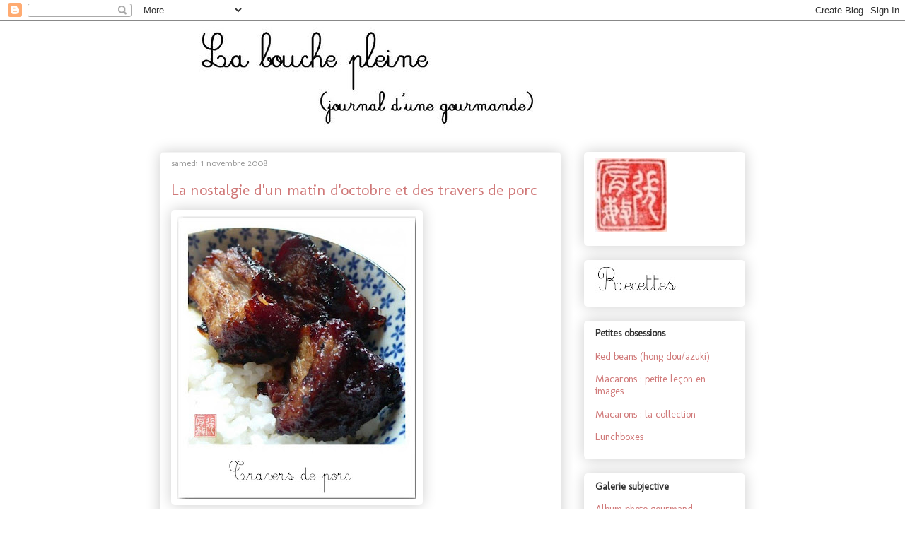

--- FILE ---
content_type: text/html; charset=UTF-8
request_url: https://mingoumango.blogspot.com/2008/11/la-nostalgie-dun-matin-doctobre-et-des.html?showComment=1226322120000
body_size: 26546
content:
<!DOCTYPE html>
<html class='v2' dir='ltr' lang='fr-FR'>
<head>
<link href='https://www.blogger.com/static/v1/widgets/335934321-css_bundle_v2.css' rel='stylesheet' type='text/css'/>
<meta content='width=1100' name='viewport'/>
<meta content='text/html; charset=UTF-8' http-equiv='Content-Type'/>
<meta content='blogger' name='generator'/>
<link href='https://mingoumango.blogspot.com/favicon.ico' rel='icon' type='image/x-icon'/>
<link href='http://mingoumango.blogspot.com/2008/11/la-nostalgie-dun-matin-doctobre-et-des.html' rel='canonical'/>
<link rel="alternate" type="application/atom+xml" title="La bouche pleine - Atom" href="https://mingoumango.blogspot.com/feeds/posts/default" />
<link rel="alternate" type="application/rss+xml" title="La bouche pleine - RSS" href="https://mingoumango.blogspot.com/feeds/posts/default?alt=rss" />
<link rel="service.post" type="application/atom+xml" title="La bouche pleine - Atom" href="https://www.blogger.com/feeds/7932328252233543709/posts/default" />

<!--Can't find substitution for tag [blog.ieCssRetrofitLinks]-->
<link href='https://blogger.googleusercontent.com/img/b/R29vZ2xl/AVvXsEg7-lT-u5LXHVO2iv6BpGIvoeE3vaGXusgxtVquoh9I1-HRh9KyRbJAWLd4EQjd7X6dMiKd-JxLp3_H0uJeF_KchdakpM8SHXJKIj8Z0LartpqRHPai4_tPyraur9aBEEgSfl7nDCEXgrA/s400/Travers+de+porc+01+%5B1600x1200%5D.JPG' rel='image_src'/>
<meta content='http://mingoumango.blogspot.com/2008/11/la-nostalgie-dun-matin-doctobre-et-des.html' property='og:url'/>
<meta content='La nostalgie d&#39;un matin d&#39;octobre  et des travers de porc' property='og:title'/>
<meta content='Lundi matin. Avant d&#39;installer mon salon de coiffure temporaire dans la salle de bain, je me dis qu&#39;un peu de musique serait la bienvenue : ...' property='og:description'/>
<meta content='https://blogger.googleusercontent.com/img/b/R29vZ2xl/AVvXsEg7-lT-u5LXHVO2iv6BpGIvoeE3vaGXusgxtVquoh9I1-HRh9KyRbJAWLd4EQjd7X6dMiKd-JxLp3_H0uJeF_KchdakpM8SHXJKIj8Z0LartpqRHPai4_tPyraur9aBEEgSfl7nDCEXgrA/w1200-h630-p-k-no-nu/Travers+de+porc+01+%5B1600x1200%5D.JPG' property='og:image'/>
<title>La bouche pleine: La nostalgie d'un matin d'octobre  et des travers de porc</title>
<style type='text/css'>@font-face{font-family:'Molengo';font-style:normal;font-weight:400;font-display:swap;src:url(//fonts.gstatic.com/s/molengo/v17/I_uuMpWeuBzZNBtQXb1akwKso5f4bA.woff2)format('woff2');unicode-range:U+0100-02BA,U+02BD-02C5,U+02C7-02CC,U+02CE-02D7,U+02DD-02FF,U+0304,U+0308,U+0329,U+1D00-1DBF,U+1E00-1E9F,U+1EF2-1EFF,U+2020,U+20A0-20AB,U+20AD-20C0,U+2113,U+2C60-2C7F,U+A720-A7FF;}@font-face{font-family:'Molengo';font-style:normal;font-weight:400;font-display:swap;src:url(//fonts.gstatic.com/s/molengo/v17/I_uuMpWeuBzZNBtQXbNakwKso5c.woff2)format('woff2');unicode-range:U+0000-00FF,U+0131,U+0152-0153,U+02BB-02BC,U+02C6,U+02DA,U+02DC,U+0304,U+0308,U+0329,U+2000-206F,U+20AC,U+2122,U+2191,U+2193,U+2212,U+2215,U+FEFF,U+FFFD;}</style>
<style id='page-skin-1' type='text/css'><!--
/*
-----------------------------------------------
Blogger Template Style
Name:     Awesome Inc.
Designer: Tina Chen
URL:      tinachen.org
----------------------------------------------- */
/* Content
----------------------------------------------- */
body {
font: normal normal 14.5px Molengo;
color: #333333;
background: #ffffff none repeat scroll top left;
}
html body .content-outer {
min-width: 0;
max-width: 100%;
width: 100%;
}
a:link {
text-decoration: none;
color: #d07979;
}
a:visited {
text-decoration: none;
color: #7d181e;
}
a:hover {
text-decoration: underline;
color: #d52a33;
}
.body-fauxcolumn-outer .cap-top {
position: absolute;
z-index: 1;
height: 276px;
width: 100%;
background: transparent none repeat-x scroll top left;
_background-image: none;
}
/* Columns
----------------------------------------------- */
.content-inner {
padding: 0;
}
.header-inner .section {
margin: 0 16px;
}
.tabs-inner .section {
margin: 0 16px;
}
.main-inner {
padding-top: 30px;
}
.main-inner .column-center-inner,
.main-inner .column-left-inner,
.main-inner .column-right-inner {
padding: 0 5px;
}
*+html body .main-inner .column-center-inner {
margin-top: -30px;
}
#layout .main-inner .column-center-inner {
margin-top: 0;
}
/* Header
----------------------------------------------- */
.header-outer {
margin: 0 0 0 0;
background: #ffffff none repeat scroll 0 0;
}
.Header h1 {
font: normal normal 48px Molengo;
color: #333333;
text-shadow: 0 0 -1px #000000;
}
.Header h1 a {
color: #333333;
}
.Header .description {
font: normal normal 20px Molengo;
color: #908d6a;
}
.header-inner .Header .titlewrapper,
.header-inner .Header .descriptionwrapper {
padding-left: 0;
padding-right: 0;
margin-bottom: 0;
}
.header-inner .Header .titlewrapper {
padding-top: 22px;
}
/* Tabs
----------------------------------------------- */
.tabs-outer {
overflow: hidden;
position: relative;
background: #ffffff url(//www.blogblog.com/1kt/awesomeinc/tabs_gradient_light.png) repeat scroll 0 0;
}
#layout .tabs-outer {
overflow: visible;
}
.tabs-cap-top, .tabs-cap-bottom {
position: absolute;
width: 100%;
border-top: 1px solid #ffffff;
}
.tabs-cap-bottom {
bottom: 0;
}
.tabs-inner .widget li a {
display: inline-block;
margin: 0;
padding: .6em 1.5em;
font: normal normal 13px Molengo;
color: #333333;
border-top: 1px solid #ffffff;
border-bottom: 1px solid #ffffff;
border-left: 1px solid #ffffff;
height: 16px;
line-height: 16px;
}
.tabs-inner .widget li:last-child a {
border-right: 1px solid #ffffff;
}
.tabs-inner .widget li.selected a, .tabs-inner .widget li a:hover {
background: #666666 url(//www.blogblog.com/1kt/awesomeinc/tabs_gradient_light.png) repeat-x scroll 0 -100px;
color: #ffffff;
}
/* Headings
----------------------------------------------- */
h2 {
font: normal bold 14px Molengo;
color: #333333;
}
/* Widgets
----------------------------------------------- */
.main-inner .section {
margin: 0 27px;
padding: 0;
}
.main-inner .column-left-outer,
.main-inner .column-right-outer {
margin-top: 0;
}
#layout .main-inner .column-left-outer,
#layout .main-inner .column-right-outer {
margin-top: 0;
}
.main-inner .column-left-inner,
.main-inner .column-right-inner {
background: #ffffff none repeat 0 0;
-moz-box-shadow: 0 0 0 rgba(0, 0, 0, .2);
-webkit-box-shadow: 0 0 0 rgba(0, 0, 0, .2);
-goog-ms-box-shadow: 0 0 0 rgba(0, 0, 0, .2);
box-shadow: 0 0 0 rgba(0, 0, 0, .2);
-moz-border-radius: 5px;
-webkit-border-radius: 5px;
-goog-ms-border-radius: 5px;
border-radius: 5px;
}
#layout .main-inner .column-left-inner,
#layout .main-inner .column-right-inner {
margin-top: 0;
}
.sidebar .widget {
font: normal normal 14.5px Molengo;
color: #333333;
}
.sidebar .widget a:link {
color: #d07979;
}
.sidebar .widget a:visited {
color: #7d181e;
}
.sidebar .widget a:hover {
color: #d52a33;
}
.sidebar .widget h2 {
text-shadow: 0 0 -1px #000000;
}
.main-inner .widget {
background-color: #ffffff;
border: 1px solid #ffffff;
padding: 0 15px 15px;
margin: 20px -16px;
-moz-box-shadow: 0 0 20px rgba(0, 0, 0, .2);
-webkit-box-shadow: 0 0 20px rgba(0, 0, 0, .2);
-goog-ms-box-shadow: 0 0 20px rgba(0, 0, 0, .2);
box-shadow: 0 0 20px rgba(0, 0, 0, .2);
-moz-border-radius: 5px;
-webkit-border-radius: 5px;
-goog-ms-border-radius: 5px;
border-radius: 5px;
}
.main-inner .widget h2 {
margin: 0 -0;
padding: .6em 0 .5em;
border-bottom: 1px solid #ffffff;
}
.footer-inner .widget h2 {
padding: 0 0 .4em;
border-bottom: 1px solid #ffffff;
}
.main-inner .widget h2 + div, .footer-inner .widget h2 + div {
border-top: 1px solid #ffffff;
padding-top: 8px;
}
.main-inner .widget .widget-content {
margin: 0 -0;
padding: 7px 0 0;
}
.main-inner .widget ul, .main-inner .widget #ArchiveList ul.flat {
margin: -8px -15px 0;
padding: 0;
list-style: none;
}
.main-inner .widget #ArchiveList {
margin: -8px 0 0;
}
.main-inner .widget ul li, .main-inner .widget #ArchiveList ul.flat li {
padding: .5em 15px;
text-indent: 0;
color: #666666;
border-top: 0 solid #ffffff;
border-bottom: 1px solid #ffffff;
}
.main-inner .widget #ArchiveList ul li {
padding-top: .25em;
padding-bottom: .25em;
}
.main-inner .widget ul li:first-child, .main-inner .widget #ArchiveList ul.flat li:first-child {
border-top: none;
}
.main-inner .widget ul li:last-child, .main-inner .widget #ArchiveList ul.flat li:last-child {
border-bottom: none;
}
.post-body {
position: relative;
}
.main-inner .widget .post-body ul {
padding: 0 2.5em;
margin: .5em 0;
list-style: disc;
}
.main-inner .widget .post-body ul li {
padding: 0.25em 0;
margin-bottom: .25em;
color: #333333;
border: none;
}
.footer-inner .widget ul {
padding: 0;
list-style: none;
}
.widget .zippy {
color: #666666;
}
/* Posts
----------------------------------------------- */
body .main-inner .Blog {
padding: 0;
margin-bottom: 1em;
background-color: transparent;
border: none;
-moz-box-shadow: 0 0 0 rgba(0, 0, 0, 0);
-webkit-box-shadow: 0 0 0 rgba(0, 0, 0, 0);
-goog-ms-box-shadow: 0 0 0 rgba(0, 0, 0, 0);
box-shadow: 0 0 0 rgba(0, 0, 0, 0);
}
.main-inner .section:last-child .Blog:last-child {
padding: 0;
margin-bottom: 1em;
}
.main-inner .widget h2.date-header {
margin: 0 -15px 1px;
padding: 0 0 0 0;
font: normal normal 13px Molengo;
color: #999999;
background: transparent none no-repeat scroll top left;
border-top: 0 solid #ffffff;
border-bottom: 1px solid #ffffff;
-moz-border-radius-topleft: 0;
-moz-border-radius-topright: 0;
-webkit-border-top-left-radius: 0;
-webkit-border-top-right-radius: 0;
border-top-left-radius: 0;
border-top-right-radius: 0;
position: static;
bottom: 100%;
right: 15px;
text-shadow: 0 0 -1px #000000;
}
.main-inner .widget h2.date-header span {
font: normal normal 13px Molengo;
display: block;
padding: .5em 15px;
border-left: 0 solid #ffffff;
border-right: 0 solid #ffffff;
}
.date-outer {
position: relative;
margin: 30px 0 20px;
padding: 0 15px;
background-color: #ffffff;
border: 1px solid #f3f3f3;
-moz-box-shadow: 0 0 20px rgba(0, 0, 0, .2);
-webkit-box-shadow: 0 0 20px rgba(0, 0, 0, .2);
-goog-ms-box-shadow: 0 0 20px rgba(0, 0, 0, .2);
box-shadow: 0 0 20px rgba(0, 0, 0, .2);
-moz-border-radius: 5px;
-webkit-border-radius: 5px;
-goog-ms-border-radius: 5px;
border-radius: 5px;
}
.date-outer:first-child {
margin-top: 0;
}
.date-outer:last-child {
margin-bottom: 20px;
-moz-border-radius-bottomleft: 5px;
-moz-border-radius-bottomright: 5px;
-webkit-border-bottom-left-radius: 5px;
-webkit-border-bottom-right-radius: 5px;
-goog-ms-border-bottom-left-radius: 5px;
-goog-ms-border-bottom-right-radius: 5px;
border-bottom-left-radius: 5px;
border-bottom-right-radius: 5px;
}
.date-posts {
margin: 0 -0;
padding: 0 0;
clear: both;
}
.post-outer, .inline-ad {
border-top: 1px solid #ffffff;
margin: 0 -0;
padding: 15px 0;
}
.post-outer {
padding-bottom: 10px;
}
.post-outer:first-child {
padding-top: 0;
border-top: none;
}
.post-outer:last-child, .inline-ad:last-child {
border-bottom: none;
}
.post-body {
position: relative;
}
.post-body img {
padding: 8px;
background: #ffffff;
border: 1px solid transparent;
-moz-box-shadow: 0 0 20px rgba(0, 0, 0, .2);
-webkit-box-shadow: 0 0 20px rgba(0, 0, 0, .2);
box-shadow: 0 0 20px rgba(0, 0, 0, .2);
-moz-border-radius: 5px;
-webkit-border-radius: 5px;
border-radius: 5px;
}
h3.post-title, h4 {
font: normal normal 22px Molengo;
color: #d07979;
}
h3.post-title a {
font: normal normal 22px Molengo;
color: #d07979;
}
h3.post-title a:hover {
color: #d52a33;
text-decoration: underline;
}
.post-header {
margin: 0 0 1em;
}
.post-body {
line-height: 1.4;
}
.post-outer h2 {
color: #333333;
}
.post-footer {
margin: 1.5em 0 0;
}
#blog-pager {
padding: 15px;
font-size: 120%;
background-color: #ffffff;
border: 1px solid #ffffff;
-moz-box-shadow: 0 0 20px rgba(0, 0, 0, .2);
-webkit-box-shadow: 0 0 20px rgba(0, 0, 0, .2);
-goog-ms-box-shadow: 0 0 20px rgba(0, 0, 0, .2);
box-shadow: 0 0 20px rgba(0, 0, 0, .2);
-moz-border-radius: 5px;
-webkit-border-radius: 5px;
-goog-ms-border-radius: 5px;
border-radius: 5px;
-moz-border-radius-topleft: 5px;
-moz-border-radius-topright: 5px;
-webkit-border-top-left-radius: 5px;
-webkit-border-top-right-radius: 5px;
-goog-ms-border-top-left-radius: 5px;
-goog-ms-border-top-right-radius: 5px;
border-top-left-radius: 5px;
border-top-right-radius-topright: 5px;
margin-top: 1em;
}
.blog-feeds, .post-feeds {
margin: 1em 0;
text-align: center;
color: #333333;
}
.blog-feeds a, .post-feeds a {
color: #d07979;
}
.blog-feeds a:visited, .post-feeds a:visited {
color: #7d181e;
}
.blog-feeds a:hover, .post-feeds a:hover {
color: #d52a33;
}
.post-outer .comments {
margin-top: 2em;
}
/* Comments
----------------------------------------------- */
.comments .comments-content .icon.blog-author {
background-repeat: no-repeat;
background-image: url([data-uri]);
}
.comments .comments-content .loadmore a {
border-top: 1px solid #ffffff;
border-bottom: 1px solid #ffffff;
}
.comments .continue {
border-top: 2px solid #ffffff;
}
/* Footer
----------------------------------------------- */
.footer-outer {
margin: -20px 0 -1px;
padding: 20px 0 0;
color: #999999;
overflow: hidden;
}
.footer-fauxborder-left {
border-top: 1px solid #ffffff;
background: #ffffff none repeat scroll 0 0;
-moz-box-shadow: 0 0 20px rgba(0, 0, 0, .2);
-webkit-box-shadow: 0 0 20px rgba(0, 0, 0, .2);
-goog-ms-box-shadow: 0 0 20px rgba(0, 0, 0, .2);
box-shadow: 0 0 20px rgba(0, 0, 0, .2);
margin: 0 -20px;
}
/* Mobile
----------------------------------------------- */
body.mobile {
background-size: auto;
}
.mobile .body-fauxcolumn-outer {
background: transparent none repeat scroll top left;
}
*+html body.mobile .main-inner .column-center-inner {
margin-top: 0;
}
.mobile .main-inner .widget {
padding: 0 0 15px;
}
.mobile .main-inner .widget h2 + div,
.mobile .footer-inner .widget h2 + div {
border-top: none;
padding-top: 0;
}
.mobile .footer-inner .widget h2 {
padding: 0.5em 0;
border-bottom: none;
}
.mobile .main-inner .widget .widget-content {
margin: 0;
padding: 7px 0 0;
}
.mobile .main-inner .widget ul,
.mobile .main-inner .widget #ArchiveList ul.flat {
margin: 0 -15px 0;
}
.mobile .main-inner .widget h2.date-header {
right: 0;
}
.mobile .date-header span {
padding: 0.4em 0;
}
.mobile .date-outer:first-child {
margin-bottom: 0;
border: 1px solid #f3f3f3;
-moz-border-radius-topleft: 5px;
-moz-border-radius-topright: 5px;
-webkit-border-top-left-radius: 5px;
-webkit-border-top-right-radius: 5px;
-goog-ms-border-top-left-radius: 5px;
-goog-ms-border-top-right-radius: 5px;
border-top-left-radius: 5px;
border-top-right-radius: 5px;
}
.mobile .date-outer {
border-color: #f3f3f3;
border-width: 0 1px 1px;
}
.mobile .date-outer:last-child {
margin-bottom: 0;
}
.mobile .main-inner {
padding: 0;
}
.mobile .header-inner .section {
margin: 0;
}
.mobile .post-outer, .mobile .inline-ad {
padding: 5px 0;
}
.mobile .tabs-inner .section {
margin: 0 10px;
}
.mobile .main-inner .widget h2 {
margin: 0;
padding: 0;
}
.mobile .main-inner .widget h2.date-header span {
padding: 0;
}
.mobile .main-inner .widget .widget-content {
margin: 0;
padding: 7px 0 0;
}
.mobile #blog-pager {
border: 1px solid transparent;
background: #ffffff none repeat scroll 0 0;
}
.mobile .main-inner .column-left-inner,
.mobile .main-inner .column-right-inner {
background: #ffffff none repeat 0 0;
-moz-box-shadow: none;
-webkit-box-shadow: none;
-goog-ms-box-shadow: none;
box-shadow: none;
}
.mobile .date-posts {
margin: 0;
padding: 0;
}
.mobile .footer-fauxborder-left {
margin: 0;
border-top: inherit;
}
.mobile .main-inner .section:last-child .Blog:last-child {
margin-bottom: 0;
}
.mobile-index-contents {
color: #333333;
}
.mobile .mobile-link-button {
background: #d07979 url(//www.blogblog.com/1kt/awesomeinc/tabs_gradient_light.png) repeat scroll 0 0;
}
.mobile-link-button a:link, .mobile-link-button a:visited {
color: #ffffff;
}
.mobile .tabs-inner .PageList .widget-content {
background: transparent;
border-top: 1px solid;
border-color: #ffffff;
color: #333333;
}
.mobile .tabs-inner .PageList .widget-content .pagelist-arrow {
border-left: 1px solid #ffffff;
}

--></style>
<style id='template-skin-1' type='text/css'><!--
body {
min-width: 860px;
}
.content-outer, .content-fauxcolumn-outer, .region-inner {
min-width: 860px;
max-width: 860px;
_width: 860px;
}
.main-inner .columns {
padding-left: 0px;
padding-right: 260px;
}
.main-inner .fauxcolumn-center-outer {
left: 0px;
right: 260px;
/* IE6 does not respect left and right together */
_width: expression(this.parentNode.offsetWidth -
parseInt("0px") -
parseInt("260px") + 'px');
}
.main-inner .fauxcolumn-left-outer {
width: 0px;
}
.main-inner .fauxcolumn-right-outer {
width: 260px;
}
.main-inner .column-left-outer {
width: 0px;
right: 100%;
margin-left: -0px;
}
.main-inner .column-right-outer {
width: 260px;
margin-right: -260px;
}
#layout {
min-width: 0;
}
#layout .content-outer {
min-width: 0;
width: 800px;
}
#layout .region-inner {
min-width: 0;
width: auto;
}
body#layout div.add_widget {
padding: 8px;
}
body#layout div.add_widget a {
margin-left: 32px;
}
--></style>
<link href='https://www.blogger.com/dyn-css/authorization.css?targetBlogID=7932328252233543709&amp;zx=129339e2-66d6-4349-9ce6-4dadc246ee82' media='none' onload='if(media!=&#39;all&#39;)media=&#39;all&#39;' rel='stylesheet'/><noscript><link href='https://www.blogger.com/dyn-css/authorization.css?targetBlogID=7932328252233543709&amp;zx=129339e2-66d6-4349-9ce6-4dadc246ee82' rel='stylesheet'/></noscript>
<meta name='google-adsense-platform-account' content='ca-host-pub-1556223355139109'/>
<meta name='google-adsense-platform-domain' content='blogspot.com'/>

</head>
<body class='loading variant-renewable'>
<div class='navbar section' id='navbar' name='Navbar'><div class='widget Navbar' data-version='1' id='Navbar1'><script type="text/javascript">
    function setAttributeOnload(object, attribute, val) {
      if(window.addEventListener) {
        window.addEventListener('load',
          function(){ object[attribute] = val; }, false);
      } else {
        window.attachEvent('onload', function(){ object[attribute] = val; });
      }
    }
  </script>
<div id="navbar-iframe-container"></div>
<script type="text/javascript" src="https://apis.google.com/js/platform.js"></script>
<script type="text/javascript">
      gapi.load("gapi.iframes:gapi.iframes.style.bubble", function() {
        if (gapi.iframes && gapi.iframes.getContext) {
          gapi.iframes.getContext().openChild({
              url: 'https://www.blogger.com/navbar/7932328252233543709?po\x3d5571051072198286358\x26origin\x3dhttps://mingoumango.blogspot.com',
              where: document.getElementById("navbar-iframe-container"),
              id: "navbar-iframe"
          });
        }
      });
    </script><script type="text/javascript">
(function() {
var script = document.createElement('script');
script.type = 'text/javascript';
script.src = '//pagead2.googlesyndication.com/pagead/js/google_top_exp.js';
var head = document.getElementsByTagName('head')[0];
if (head) {
head.appendChild(script);
}})();
</script>
</div></div>
<div class='body-fauxcolumns'>
<div class='fauxcolumn-outer body-fauxcolumn-outer'>
<div class='cap-top'>
<div class='cap-left'></div>
<div class='cap-right'></div>
</div>
<div class='fauxborder-left'>
<div class='fauxborder-right'></div>
<div class='fauxcolumn-inner'>
</div>
</div>
<div class='cap-bottom'>
<div class='cap-left'></div>
<div class='cap-right'></div>
</div>
</div>
</div>
<div class='content'>
<div class='content-fauxcolumns'>
<div class='fauxcolumn-outer content-fauxcolumn-outer'>
<div class='cap-top'>
<div class='cap-left'></div>
<div class='cap-right'></div>
</div>
<div class='fauxborder-left'>
<div class='fauxborder-right'></div>
<div class='fauxcolumn-inner'>
</div>
</div>
<div class='cap-bottom'>
<div class='cap-left'></div>
<div class='cap-right'></div>
</div>
</div>
</div>
<div class='content-outer'>
<div class='content-cap-top cap-top'>
<div class='cap-left'></div>
<div class='cap-right'></div>
</div>
<div class='fauxborder-left content-fauxborder-left'>
<div class='fauxborder-right content-fauxborder-right'></div>
<div class='content-inner'>
<header>
<div class='header-outer'>
<div class='header-cap-top cap-top'>
<div class='cap-left'></div>
<div class='cap-right'></div>
</div>
<div class='fauxborder-left header-fauxborder-left'>
<div class='fauxborder-right header-fauxborder-right'></div>
<div class='region-inner header-inner'>
<div class='header section' id='header' name='En-tête'><div class='widget Header' data-version='1' id='Header1'>
<div id='header-inner'>
<a href='https://mingoumango.blogspot.com/' style='display: block'>
<img alt="La bouche pleine" height="155px; " id="Header1_headerimg" src="//2.bp.blogspot.com/_z7qHP9jwzRg/SEaQ2xbSjKI/AAAAAAAADk8/Ghxj7oGxTXc/S1600-R/Banni%C3%A8re+LBP06+%5B1600x1200%5D.JPG" style="display: block" width="609px; ">
</a>
</div>
</div></div>
</div>
</div>
<div class='header-cap-bottom cap-bottom'>
<div class='cap-left'></div>
<div class='cap-right'></div>
</div>
</div>
</header>
<div class='tabs-outer'>
<div class='tabs-cap-top cap-top'>
<div class='cap-left'></div>
<div class='cap-right'></div>
</div>
<div class='fauxborder-left tabs-fauxborder-left'>
<div class='fauxborder-right tabs-fauxborder-right'></div>
<div class='region-inner tabs-inner'>
<div class='tabs no-items section' id='crosscol' name='Toutes les colonnes'></div>
<div class='tabs no-items section' id='crosscol-overflow' name='Cross-Column 2'></div>
</div>
</div>
<div class='tabs-cap-bottom cap-bottom'>
<div class='cap-left'></div>
<div class='cap-right'></div>
</div>
</div>
<div class='main-outer'>
<div class='main-cap-top cap-top'>
<div class='cap-left'></div>
<div class='cap-right'></div>
</div>
<div class='fauxborder-left main-fauxborder-left'>
<div class='fauxborder-right main-fauxborder-right'></div>
<div class='region-inner main-inner'>
<div class='columns fauxcolumns'>
<div class='fauxcolumn-outer fauxcolumn-center-outer'>
<div class='cap-top'>
<div class='cap-left'></div>
<div class='cap-right'></div>
</div>
<div class='fauxborder-left'>
<div class='fauxborder-right'></div>
<div class='fauxcolumn-inner'>
</div>
</div>
<div class='cap-bottom'>
<div class='cap-left'></div>
<div class='cap-right'></div>
</div>
</div>
<div class='fauxcolumn-outer fauxcolumn-left-outer'>
<div class='cap-top'>
<div class='cap-left'></div>
<div class='cap-right'></div>
</div>
<div class='fauxborder-left'>
<div class='fauxborder-right'></div>
<div class='fauxcolumn-inner'>
</div>
</div>
<div class='cap-bottom'>
<div class='cap-left'></div>
<div class='cap-right'></div>
</div>
</div>
<div class='fauxcolumn-outer fauxcolumn-right-outer'>
<div class='cap-top'>
<div class='cap-left'></div>
<div class='cap-right'></div>
</div>
<div class='fauxborder-left'>
<div class='fauxborder-right'></div>
<div class='fauxcolumn-inner'>
</div>
</div>
<div class='cap-bottom'>
<div class='cap-left'></div>
<div class='cap-right'></div>
</div>
</div>
<!-- corrects IE6 width calculation -->
<div class='columns-inner'>
<div class='column-center-outer'>
<div class='column-center-inner'>
<div class='main section' id='main' name='Principal'><div class='widget Blog' data-version='1' id='Blog1'>
<div class='blog-posts hfeed'>

          <div class="date-outer">
        
<h2 class='date-header'><span>samedi 1 novembre 2008</span></h2>

          <div class="date-posts">
        
<div class='post-outer'>
<div class='post hentry uncustomized-post-template' itemprop='blogPost' itemscope='itemscope' itemtype='http://schema.org/BlogPosting'>
<meta content='https://blogger.googleusercontent.com/img/b/R29vZ2xl/AVvXsEg7-lT-u5LXHVO2iv6BpGIvoeE3vaGXusgxtVquoh9I1-HRh9KyRbJAWLd4EQjd7X6dMiKd-JxLp3_H0uJeF_KchdakpM8SHXJKIj8Z0LartpqRHPai4_tPyraur9aBEEgSfl7nDCEXgrA/s400/Travers+de+porc+01+%5B1600x1200%5D.JPG' itemprop='image_url'/>
<meta content='7932328252233543709' itemprop='blogId'/>
<meta content='5571051072198286358' itemprop='postId'/>
<a name='5571051072198286358'></a>
<h3 class='post-title entry-title' itemprop='name'>
La nostalgie d'un matin d'octobre  et des travers de porc
</h3>
<div class='post-header'>
<div class='post-header-line-1'></div>
</div>
<div class='post-body entry-content' id='post-body-5571051072198286358' itemprop='description articleBody'>
<a href="https://blogger.googleusercontent.com/img/b/R29vZ2xl/AVvXsEg7-lT-u5LXHVO2iv6BpGIvoeE3vaGXusgxtVquoh9I1-HRh9KyRbJAWLd4EQjd7X6dMiKd-JxLp3_H0uJeF_KchdakpM8SHXJKIj8Z0LartpqRHPai4_tPyraur9aBEEgSfl7nDCEXgrA/s1600-h/Travers+de+porc+01+%5B1600x1200%5D.JPG" onblur="try {parent.deselectBloggerImageGracefully();} catch(e) {}"><img alt="" border="0" id="BLOGGER_PHOTO_ID_5261083148620648098" src="https://blogger.googleusercontent.com/img/b/R29vZ2xl/AVvXsEg7-lT-u5LXHVO2iv6BpGIvoeE3vaGXusgxtVquoh9I1-HRh9KyRbJAWLd4EQjd7X6dMiKd-JxLp3_H0uJeF_KchdakpM8SHXJKIj8Z0LartpqRHPai4_tPyraur9aBEEgSfl7nDCEXgrA/s400/Travers+de+porc+01+%5B1600x1200%5D.JPG" style="cursor: pointer; width: 338px; height: 400px;" /></a><br /><br />Lundi matin. Avant d'installer mon salon de coiffure temporaire dans la salle de bain, je me dis qu'un peu de musique serait la bienvenue : mon choix se porte sur la playlist de l'année écoulée (nommée "0- NOW"), que je n'ai pas écoutée depuis plusieurs semaines.<br />Une fois en tenue (d'Eve - c'est le plus pratique...), chauffage à proximité et papier journal étalé sur le sol, je laisse courir les ciseaux sur ma tête.<br /><a href="//www.youtube.com/watch?v=PCkT4K-hppE">Nantes</a> et <a href="//www.youtube.com/watch?v=yhj-VhwbkxI">Jimmy</a> me ramènent à l'automne dernier. Je vois les images si clairement que j'ai l'impression d'y être à nouveau : je revois les journées à la <a href="http://www.bnf.fr/">BN</a>, les innombrables <a href="http://mingoumango.blogspot.com/2007/11/les-paniers-repas-du-hamster.html">paniers repas</a>, les <a href="http://mingoumango.blogspot.com/2007/11/restons-humble-lanons-un-appel-et.html">churros</a> et les <a href="http://mingoumango.blogspot.com/2007/11/de-la-dame-verte-aux-chinois-en-passant.html">soupes</a>, cette chouette <a href="http://mingoumango.blogspot.com/2007/11/les-petites-choses-qui-font-une-journe.html">journée</a> qui eut lieu dans un contexte un peu chaotique... Mais ce n'est pas tout. Je revois tous les hivers précédents passés dans cet appartement... que nous quittons bientôt.<br />Je suis prise d'une vague de nostalgie, qui me surprend par sa violence.<br />C'est idiot, mais je suis triste de partir. Triste de quitter ce quartier que j'ai appris à connaître et que j'aime tant : avec ses boulangeries à foison, ses innombrables petits commerces, sa vie de quartier. Le pain "oléron" du Plaisir des Roys, le pain au chocolat du Moulin de la Vierge, le beurre de Pascal Beillevaire, les frites et la blanquette du 14 juillet me manqueront, tout comme le café des frères indiens et les peluches de monsieur Anton. Et tant de choses encore...<br />Je suis triste à l'idée qu'un jour, ce quartier me soit étranger, parce que c'est inévitable : le temps efface les souvenirs et les anciennes habitudes.<br />Aussi loin que je me souvienne, cela a toujours été ainsi : chez moi, la nostalgie pointe le bout de son nez avant même que les choses ne se terminent.<br />Pourtant, je devrais me réjouir de ce qui m'attend. Bientôt, je pourrai prendre des douches dans une salle de bain bien chauffée et l'eau sera tout de suite à la bonne température. J'aurai 4 (!) plaques de cuisson (contre une seule aujourd'hui), ainsi qu'un vrai <a href="http://mingoumango.blogspot.com/2008/06/mort-subite-et-rougail-inavouable.html">four</a> : un luxe inouï. Je n'aurai plus à passer l'hiver emmitouflée dans des couvertures. C'est plutôt chouette, non ?<br /><br />Pour fêter ça, je vous livre une recette en or, promise <a href="http://mingoumango.blogspot.com/2008/07/des-journes-entires-dans-les-arbres-et.html">depuis quelque temps déjà</a>. Une valeur sûre, qui figurerait sans problème dans le top 10 de nos recettes préférées.<br /><br /><span style="font-weight: bold; color: rgb(153, 51, 153);">Travers de porc</span><br /><br /><a href="https://blogger.googleusercontent.com/img/b/R29vZ2xl/AVvXsEgIdo31Z162HcqShlsB6ndfF6jaiEWUqUh-sv5IrkLMw287YXMe9FwApgaU-2oVyg4Lng6KbXYeCE3ALOuhCOYyq4shDkGjxOm2-H35BtEJkPBt56f9C9jTTtdkib9S6s8zEkE50WsKF-0/s1600-h/Travers+de+porc+02+%5B1600x1200%5D.JPG" onblur="try {parent.deselectBloggerImageGracefully();} catch(e) {}"><img alt="" border="0" id="BLOGGER_PHOTO_ID_5261083148615469490" src="https://blogger.googleusercontent.com/img/b/R29vZ2xl/AVvXsEgIdo31Z162HcqShlsB6ndfF6jaiEWUqUh-sv5IrkLMw287YXMe9FwApgaU-2oVyg4Lng6KbXYeCE3ALOuhCOYyq4shDkGjxOm2-H35BtEJkPBt56f9C9jTTtdkib9S6s8zEkE50WsKF-0/s400/Travers+de+porc+02+%5B1600x1200%5D.JPG" style="cursor: pointer; width: 338px; height: 400px;" /></a><br /><br />pour 2 amoureux carnivores<br /><br />700 g de <span style="font-weight: bold;">travers de porc</span><br />une dizaine de rondelles de <span style="font-weight: bold;">gingembre</span><br />2 tiges de <span style="font-weight: bold;">ciboule</span>, fendues en deux puis coupées en 2-3 tronçons<br />2 c.s. de <span style="font-weight: bold;">miel</span><br /><br /><span style="font-weight: bold; font-style: italic;">Pour la marinade</span> :<br />1 c.s. de <span style="font-weight: bold;">sauce soja</span><br />2-3 c.s. de <span style="font-weight: bold;">sauce d'huître</span><br />2-3 c.s. de <span style="font-weight: bold;">sauce hoisin</span><br />1 c.s. de <span style="font-weight: bold;">vin de riz</span> (Shao Hsing Hua Tiao Chiew)<br /><br />La veille pour le lendemain (ou le matin pour le soir) :<br />Dans un grand plat allant au four, mélanger les ingrédients pour la marinade.<br />Ajouter les travers de porc, découpés en 4-5 morceaux, les enrober de la marinade, filmer et mettre au frais.<br /><br />Le lendemain (ou le soir même) :<br />Préchauffer le four à 200 &#176;C (environ).<br />Ajouter le gingembre et la ciboule au fond du plat.<br />Enfourner pendant 2 heures environ, en retournant régulièrement les morceaux et en les recouvrant de marinade.<br />Une fois que les morceaux sont cuits, les badigeonner de miel, et laisser cuire encore 5-10 minutes.<br /><br />Couper entre chaque os, et servir avec du riz blanc.<br /><br />En bref, une recette aussi mortelle et aussi simple à faire que le <a href="http://mingoumango.blogspot.com/2008/08/le-poulet-des-retrouvailles-gingembre.html">poulet au gingembre et au citron</a>.<br /><br /><a href="https://blogger.googleusercontent.com/img/b/R29vZ2xl/AVvXsEgh2GAjHwEvZ42DhhgmgTa3kuxf6kPoaBUD-XZ-2c2SwxnPatxIiuHhHxkv80-MIeKa4u_PgrBWtgNlN4v6a-nXNPbJ4i3LfJGAa-K_wY05WFtWxbloVpBxMC6jBX_f5r9rZNNJdTYom0c/s1600-h/Feuilles+Luco+%5B1600x1200%5D.JPG" onblur="try {parent.deselectBloggerImageGracefully();} catch(e) {}"><img alt="" border="0" id="BLOGGER_PHOTO_ID_5261084003118022978" src="https://blogger.googleusercontent.com/img/b/R29vZ2xl/AVvXsEgh2GAjHwEvZ42DhhgmgTa3kuxf6kPoaBUD-XZ-2c2SwxnPatxIiuHhHxkv80-MIeKa4u_PgrBWtgNlN4v6a-nXNPbJ4i3LfJGAa-K_wY05WFtWxbloVpBxMC6jBX_f5r9rZNNJdTYom0c/s400/Feuilles+Luco+%5B1600x1200%5D.JPG" style="cursor: pointer; width: 338px; height: 400px;" /></a><br /><br /><a href="https://blogger.googleusercontent.com/img/b/R29vZ2xl/AVvXsEjP5bCpsl-RJoSg8sSflR6lrdJ9Pj0fp9aDpggjiLevjVc0hrpNYN6YyPaICrD0UP-TyCbnIDbRe1VEO-OXb1dJ7g1oyL4UxlZET-ui5yJbIWvE3a0JSElvt0tJvGNwuvU46u9_Z1TfgHU/s1600-h/Seine+ISL+%5B1600x1200%5D.JPG" onblur="try {parent.deselectBloggerImageGracefully();} catch(e) {}"><img alt="" border="0" id="BLOGGER_PHOTO_ID_5261598349104598546" src="https://blogger.googleusercontent.com/img/b/R29vZ2xl/AVvXsEjP5bCpsl-RJoSg8sSflR6lrdJ9Pj0fp9aDpggjiLevjVc0hrpNYN6YyPaICrD0UP-TyCbnIDbRe1VEO-OXb1dJ7g1oyL4UxlZET-ui5yJbIWvE3a0JSElvt0tJvGNwuvU46u9_Z1TfgHU/s400/Seine+ISL+%5B1600x1200%5D.JPG" style="cursor: pointer; width: 338px; height: 400px;" /></a><br /><br /><a href="https://blogger.googleusercontent.com/img/b/R29vZ2xl/AVvXsEgscCmgDLGgkf2bwhCJoPzi0NSSv2CqNv4wuKRx9602hZq1RDLgOiAapyT_te7rmUWgdvehk8sstbL7K3LfT5TCYdyhItvUMQuH2U6Isw79MutqCobHBOlA5QHzDBFnHy8LJ0FP3aZ76jI/s1600-h/Guirlande+Lecourbe%5B1600x1200%5D.JPG" onblur="try {parent.deselectBloggerImageGracefully();} catch(e) {}"><img alt="" border="0" id="BLOGGER_PHOTO_ID_5261085727582499346" src="https://blogger.googleusercontent.com/img/b/R29vZ2xl/AVvXsEgscCmgDLGgkf2bwhCJoPzi0NSSv2CqNv4wuKRx9602hZq1RDLgOiAapyT_te7rmUWgdvehk8sstbL7K3LfT5TCYdyhItvUMQuH2U6Isw79MutqCobHBOlA5QHzDBFnHy8LJ0FP3aZ76jI/s400/Guirlande+Lecourbe%5B1600x1200%5D.JPG" style="cursor: pointer; width: 338px; height: 400px;" /></a>
<div style='clear: both;'></div>
</div>
<div class='post-footer'>
<div class='post-footer-line post-footer-line-1'>
<span class='post-author vcard'>
Publié par
<span class='fn' itemprop='author' itemscope='itemscope' itemtype='http://schema.org/Person'>
<meta content='https://www.blogger.com/profile/01181258167956679764' itemprop='url'/>
<a class='g-profile' href='https://www.blogger.com/profile/01181258167956679764' rel='author' title='author profile'>
<span itemprop='name'>Mingoumango (La Mangue)</span>
</a>
</span>
</span>
<span class='post-timestamp'>
à
<meta content='http://mingoumango.blogspot.com/2008/11/la-nostalgie-dun-matin-doctobre-et-des.html' itemprop='url'/>
<a class='timestamp-link' href='https://mingoumango.blogspot.com/2008/11/la-nostalgie-dun-matin-doctobre-et-des.html' rel='bookmark' title='permanent link'><abbr class='published' itemprop='datePublished' title='2008-11-01T04:08:00+01:00'>04:08</abbr></a>
</span>
<span class='post-comment-link'>
</span>
<span class='post-icons'>
<span class='item-control blog-admin pid-785737303'>
<a href='https://www.blogger.com/post-edit.g?blogID=7932328252233543709&postID=5571051072198286358&from=pencil' title='Modifier l&#39;article'>
<img alt='' class='icon-action' height='18' src='https://resources.blogblog.com/img/icon18_edit_allbkg.gif' width='18'/>
</a>
</span>
</span>
<div class='post-share-buttons goog-inline-block'>
</div>
</div>
<div class='post-footer-line post-footer-line-2'>
<span class='post-labels'>
Mots-clés :
<a href='https://mingoumango.blogspot.com/search/label/Chine' rel='tag'>Chine</a>,
<a href='https://mingoumango.blogspot.com/search/label/porc' rel='tag'>porc</a>,
<a href='https://mingoumango.blogspot.com/search/label/ribs' rel='tag'>ribs</a>,
<a href='https://mingoumango.blogspot.com/search/label/travers' rel='tag'>travers</a>,
<a href='https://mingoumango.blogspot.com/search/label/viande' rel='tag'>viande</a>
</span>
</div>
<div class='post-footer-line post-footer-line-3'>
<span class='post-location'>
</span>
</div>
</div>
</div>
<div class='comments' id='comments'>
<a name='comments'></a>
<h4>25&#160;commentaires:</h4>
<div id='Blog1_comments-block-wrapper'>
<dl class='avatar-comment-indent' id='comments-block'>
<dt class='comment-author ' id='c6383326762923020530'>
<a name='c6383326762923020530'></a>
<div class="avatar-image-container vcard"><span dir="ltr"><a href="https://www.blogger.com/profile/01385388513236046422" target="" rel="nofollow" onclick="" class="avatar-hovercard" id="av-6383326762923020530-01385388513236046422"><img src="https://resources.blogblog.com/img/blank.gif" width="35" height="35" class="delayLoad" style="display: none;" longdesc="//blogger.googleusercontent.com/img/b/R29vZ2xl/AVvXsEjh8HKsKzH_MCIxT2Tt0H_x_vn_SDi8BnRmvYaXRw2iFGWJI2enU3Nqm15u8QAD5jaUf6rt-J6mS9Qdb5NEK0Vr7l48wc30a9JDGH4XUuv6Dsp6VQm5YHk94gZO_OcjuPY/s45-c/IMG_1172.JPG" alt="" title="Zaza">

<noscript><img src="//blogger.googleusercontent.com/img/b/R29vZ2xl/AVvXsEjh8HKsKzH_MCIxT2Tt0H_x_vn_SDi8BnRmvYaXRw2iFGWJI2enU3Nqm15u8QAD5jaUf6rt-J6mS9Qdb5NEK0Vr7l48wc30a9JDGH4XUuv6Dsp6VQm5YHk94gZO_OcjuPY/s45-c/IMG_1172.JPG" width="35" height="35" class="photo" alt=""></noscript></a></span></div>
<a href='https://www.blogger.com/profile/01385388513236046422' rel='nofollow'>Zaza</a>
a dit&#8230;
</dt>
<dd class='comment-body' id='Blog1_cmt-6383326762923020530'>
<p>
Quitter cette ville est... Comment dire? Tu resteras nostalgique et tu te souviendra un peu trop bien de tout ça! L'automne dernier j'écoutais très souvent ta playlist ( sur le blog ) et je l'ai mise sur deezer... Je l'avais pas écouter depuis longtemps, je l'ai remise il y a une semaine! ;) <BR/><BR/> Tu pars loin?
</p>
</dd>
<dd class='comment-footer'>
<span class='comment-timestamp'>
<a href='https://mingoumango.blogspot.com/2008/11/la-nostalgie-dun-matin-doctobre-et-des.html?showComment=1225523160000#c6383326762923020530' title='comment permalink'>
1 novembre 2008 à 08:06
</a>
<span class='item-control blog-admin pid-1960382931'>
<a class='comment-delete' href='https://www.blogger.com/comment/delete/7932328252233543709/6383326762923020530' title='Supprimer le commentaire'>
<img src='https://resources.blogblog.com/img/icon_delete13.gif'/>
</a>
</span>
</span>
</dd>
<dt class='comment-author ' id='c3961867714518498519'>
<a name='c3961867714518498519'></a>
<div class="avatar-image-container vcard"><span dir="ltr"><a href="https://www.blogger.com/profile/00141474963304747518" target="" rel="nofollow" onclick="" class="avatar-hovercard" id="av-3961867714518498519-00141474963304747518"><img src="https://resources.blogblog.com/img/blank.gif" width="35" height="35" class="delayLoad" style="display: none;" longdesc="//blogger.googleusercontent.com/img/b/R29vZ2xl/AVvXsEiswm37NiW_fmdbtv7JnWMh9xSFyR-HczmrIJ7J2NX8R7kkS3bo7MjNJ2_jn6zAxJUNSWlKy2QdkGfQdaNn8SSDfNIu2cAC4iy8twdZvdoYNhLBToxiCldBMzmmPJFMvQ/s45-c/profil1.gif" alt="" title="(les ch&eacute;ch&eacute;s)">

<noscript><img src="//blogger.googleusercontent.com/img/b/R29vZ2xl/AVvXsEiswm37NiW_fmdbtv7JnWMh9xSFyR-HczmrIJ7J2NX8R7kkS3bo7MjNJ2_jn6zAxJUNSWlKy2QdkGfQdaNn8SSDfNIu2cAC4iy8twdZvdoYNhLBToxiCldBMzmmPJFMvQ/s45-c/profil1.gif" width="35" height="35" class="photo" alt=""></noscript></a></span></div>
<a href='https://www.blogger.com/profile/00141474963304747518' rel='nofollow'>(les chéchés)</a>
a dit&#8230;
</dt>
<dd class='comment-body' id='Blog1_cmt-3961867714518498519'>
<p>
tu me plonges doucement dans ta nostalgie... quitter ce à quoi on a été attachée, construit et pris des repères (précieux, la boulangerie)... tu pars loin? <BR/>paris est tellement beau dans tes photos; elles resteront comme des petits brins de souvenirs...
</p>
</dd>
<dd class='comment-footer'>
<span class='comment-timestamp'>
<a href='https://mingoumango.blogspot.com/2008/11/la-nostalgie-dun-matin-doctobre-et-des.html?showComment=1225527720000#c3961867714518498519' title='comment permalink'>
1 novembre 2008 à 09:22
</a>
<span class='item-control blog-admin pid-1116210747'>
<a class='comment-delete' href='https://www.blogger.com/comment/delete/7932328252233543709/3961867714518498519' title='Supprimer le commentaire'>
<img src='https://resources.blogblog.com/img/icon_delete13.gif'/>
</a>
</span>
</span>
</dd>
<dt class='comment-author ' id='c2389376906926685270'>
<a name='c2389376906926685270'></a>
<div class="avatar-image-container avatar-stock"><span dir="ltr"><img src="//resources.blogblog.com/img/blank.gif" width="35" height="35" alt="" title="Anonyme">

</span></div>
Anonyme
a dit&#8230;
</dt>
<dd class='comment-body' id='Blog1_cmt-2389376906926685270'>
<p>
comme je comprends ...<BR/>quand j'ai fait l'état des lieux de mon studio d'étudiante j'ai littéralement erré dans ce quartier sans trop savoir quoi faire, jusqu'à ce que mon boucher m'aperçoive et m'offre un café !<BR/>Elle est belle ta nostalgie, elle montre que tous ces petits détails ont compté.<BR/>Merci petite Mangue
</p>
</dd>
<dd class='comment-footer'>
<span class='comment-timestamp'>
<a href='https://mingoumango.blogspot.com/2008/11/la-nostalgie-dun-matin-doctobre-et-des.html?showComment=1225527900000#c2389376906926685270' title='comment permalink'>
1 novembre 2008 à 09:25
</a>
<span class='item-control blog-admin pid-1471940391'>
<a class='comment-delete' href='https://www.blogger.com/comment/delete/7932328252233543709/2389376906926685270' title='Supprimer le commentaire'>
<img src='https://resources.blogblog.com/img/icon_delete13.gif'/>
</a>
</span>
</span>
</dd>
<dt class='comment-author ' id='c4947801349828491988'>
<a name='c4947801349828491988'></a>
<div class="avatar-image-container avatar-stock"><span dir="ltr"><img src="//resources.blogblog.com/img/blank.gif" width="35" height="35" alt="" title="Anonyme">

</span></div>
Anonyme
a dit&#8230;
</dt>
<dd class='comment-body' id='Blog1_cmt-4947801349828491988'>
<p>
Ah oui, je vous comprends et malgré les quatre plaques, le vrai four et tout et tout, je suis sûre que vous penserai encore souvent à votre ancien quartier et à ses habitants surtout. Je ne sais pas quel âge vous avez, mais la nostalgie, elle nous gagne avec les années. Mais en soi, ce n'est pas quelque chose de négatif ... Il faut la prendre comme ça et aller bravement de l'avant ! Amitiés de Golovine en Suisse.
</p>
</dd>
<dd class='comment-footer'>
<span class='comment-timestamp'>
<a href='https://mingoumango.blogspot.com/2008/11/la-nostalgie-dun-matin-doctobre-et-des.html?showComment=1225535400000#c4947801349828491988' title='comment permalink'>
1 novembre 2008 à 11:30
</a>
<span class='item-control blog-admin pid-1471940391'>
<a class='comment-delete' href='https://www.blogger.com/comment/delete/7932328252233543709/4947801349828491988' title='Supprimer le commentaire'>
<img src='https://resources.blogblog.com/img/icon_delete13.gif'/>
</a>
</span>
</span>
</dd>
<dt class='comment-author ' id='c8443271026323961199'>
<a name='c8443271026323961199'></a>
<div class="avatar-image-container avatar-stock"><span dir="ltr"><img src="//resources.blogblog.com/img/blank.gif" width="35" height="35" alt="" title="Anonyme">

</span></div>
Anonyme
a dit&#8230;
</dt>
<dd class='comment-body' id='Blog1_cmt-8443271026323961199'>
<p>
Bonjour ! Je découvre avec plaisir ton blog sur lequel je viens de passer du temps à me balader parmi recettes, photos et écrits très intéressants.<BR/>Je reviendrai !<BR/>Bonne continuation !<BR/>Moi aussi -il y a un an- j'ai du quitter mon appart parisien, ça fait bizarre... mais une autre vie a commencé ! Je suis partie en voyage avec mon homme, et nous sommes maintenant dans le sud-ouest... <BR/>Je te souhaite plein de bonnes choses à venir !<BR/>Anne allias Friskool
</p>
</dd>
<dd class='comment-footer'>
<span class='comment-timestamp'>
<a href='https://mingoumango.blogspot.com/2008/11/la-nostalgie-dun-matin-doctobre-et-des.html?showComment=1225573500000#c8443271026323961199' title='comment permalink'>
1 novembre 2008 à 22:05
</a>
<span class='item-control blog-admin pid-1471940391'>
<a class='comment-delete' href='https://www.blogger.com/comment/delete/7932328252233543709/8443271026323961199' title='Supprimer le commentaire'>
<img src='https://resources.blogblog.com/img/icon_delete13.gif'/>
</a>
</span>
</span>
</dd>
<dt class='comment-author ' id='c2833562042588589611'>
<a name='c2833562042588589611'></a>
<div class="avatar-image-container vcard"><span dir="ltr"><a href="https://www.blogger.com/profile/03086111811675906547" target="" rel="nofollow" onclick="" class="avatar-hovercard" id="av-2833562042588589611-03086111811675906547"><img src="https://resources.blogblog.com/img/blank.gif" width="35" height="35" class="delayLoad" style="display: none;" longdesc="//blogger.googleusercontent.com/img/b/R29vZ2xl/AVvXsEitrNspPUchBvDTf8qFCKRFR6GBaCxrAo6z4k0BesEAxfFQokHGjmWTWNyTAQ5toLqk16DBTHAmVpcANNZhD3mwS7lRKbfyXRrMKD0SLqa_laW6PqzhgFvetl-O8NQnHjU/s45-c/60724_10151242837918624_696532081_n.jpg" alt="" title="Flo">

<noscript><img src="//blogger.googleusercontent.com/img/b/R29vZ2xl/AVvXsEitrNspPUchBvDTf8qFCKRFR6GBaCxrAo6z4k0BesEAxfFQokHGjmWTWNyTAQ5toLqk16DBTHAmVpcANNZhD3mwS7lRKbfyXRrMKD0SLqa_laW6PqzhgFvetl-O8NQnHjU/s45-c/60724_10151242837918624_696532081_n.jpg" width="35" height="35" class="photo" alt=""></noscript></a></span></div>
<a href='https://www.blogger.com/profile/03086111811675906547' rel='nofollow'>Flo</a>
a dit&#8230;
</dt>
<dd class='comment-body' id='Blog1_cmt-2833562042588589611'>
<p>
C'est toujours difficile de quitter un endroit que l'on a chéri, avec qui on a tout partagé ... j'espère que tu arriveras vite et bien a adopter ton nouveau chez toi, et merci merci bcp pour les ribs :)
</p>
</dd>
<dd class='comment-footer'>
<span class='comment-timestamp'>
<a href='https://mingoumango.blogspot.com/2008/11/la-nostalgie-dun-matin-doctobre-et-des.html?showComment=1225611720000#c2833562042588589611' title='comment permalink'>
2 novembre 2008 à 08:42
</a>
<span class='item-control blog-admin pid-1568820128'>
<a class='comment-delete' href='https://www.blogger.com/comment/delete/7932328252233543709/2833562042588589611' title='Supprimer le commentaire'>
<img src='https://resources.blogblog.com/img/icon_delete13.gif'/>
</a>
</span>
</span>
</dd>
<dt class='comment-author ' id='c4402823489586334723'>
<a name='c4402823489586334723'></a>
<div class="avatar-image-container vcard"><span dir="ltr"><a href="https://www.blogger.com/profile/17764214847642771781" target="" rel="nofollow" onclick="" class="avatar-hovercard" id="av-4402823489586334723-17764214847642771781"><img src="https://resources.blogblog.com/img/blank.gif" width="35" height="35" class="delayLoad" style="display: none;" longdesc="//3.bp.blogspot.com/_WgpyMBYPeeA/SXqaYJROy4I/AAAAAAAAAeI/2kx5Wtrg3MY/S45-s35/pieds%2Bde%2Bbetterave.jpg" alt="" title="betterave.urbaine">

<noscript><img src="//3.bp.blogspot.com/_WgpyMBYPeeA/SXqaYJROy4I/AAAAAAAAAeI/2kx5Wtrg3MY/S45-s35/pieds%2Bde%2Bbetterave.jpg" width="35" height="35" class="photo" alt=""></noscript></a></span></div>
<a href='https://www.blogger.com/profile/17764214847642771781' rel='nofollow'>betterave.urbaine</a>
a dit&#8230;
</dt>
<dd class='comment-body' id='Blog1_cmt-4402823489586334723'>
<p>
Ils ont vraiment l'air délicieux ces ribs, ça fait longtemps que j'en cherche une recette simple et rapide je crois avoir trouvé... merci !<BR/>Je suis curieuse de la coupe que donne ce salon d'auto-coiffure mélancolique, j'avoue. Et je comprends bien ta mélancolie. Quand je retourne dans la ville où j'ai passé vingt ans, c'est chez moi et plus chez moi, et c'est étrange.
</p>
</dd>
<dd class='comment-footer'>
<span class='comment-timestamp'>
<a href='https://mingoumango.blogspot.com/2008/11/la-nostalgie-dun-matin-doctobre-et-des.html?showComment=1225634700000#c4402823489586334723' title='comment permalink'>
2 novembre 2008 à 15:05
</a>
<span class='item-control blog-admin pid-476141836'>
<a class='comment-delete' href='https://www.blogger.com/comment/delete/7932328252233543709/4402823489586334723' title='Supprimer le commentaire'>
<img src='https://resources.blogblog.com/img/icon_delete13.gif'/>
</a>
</span>
</span>
</dd>
<dt class='comment-author ' id='c1884351777611165753'>
<a name='c1884351777611165753'></a>
<div class="avatar-image-container avatar-stock"><span dir="ltr"><a href="https://www.blogger.com/profile/18271214049384901909" target="" rel="nofollow" onclick="" class="avatar-hovercard" id="av-1884351777611165753-18271214049384901909"><img src="//www.blogger.com/img/blogger_logo_round_35.png" width="35" height="35" alt="" title="Botacook">

</a></span></div>
<a href='https://www.blogger.com/profile/18271214049384901909' rel='nofollow'>Botacook</a>
a dit&#8230;
</dt>
<dd class='comment-body' id='Blog1_cmt-1884351777611165753'>
<p>
Une belle recette ces ribs. Une page se tourne, mais un nouveau chapitre commence. Je suis sûre que tu y trouveras d'autres bonne choses, différentes mais complémentaires, et que tu nous reviendras toute pimpante après ce coup de blues...
</p>
</dd>
<dd class='comment-footer'>
<span class='comment-timestamp'>
<a href='https://mingoumango.blogspot.com/2008/11/la-nostalgie-dun-matin-doctobre-et-des.html?showComment=1225652640000#c1884351777611165753' title='comment permalink'>
2 novembre 2008 à 20:04
</a>
<span class='item-control blog-admin pid-1106136740'>
<a class='comment-delete' href='https://www.blogger.com/comment/delete/7932328252233543709/1884351777611165753' title='Supprimer le commentaire'>
<img src='https://resources.blogblog.com/img/icon_delete13.gif'/>
</a>
</span>
</span>
</dd>
<dt class='comment-author ' id='c6698640761030661707'>
<a name='c6698640761030661707'></a>
<div class="avatar-image-container vcard"><span dir="ltr"><a href="https://www.blogger.com/profile/06628518905360609840" target="" rel="nofollow" onclick="" class="avatar-hovercard" id="av-6698640761030661707-06628518905360609840"><img src="https://resources.blogblog.com/img/blank.gif" width="35" height="35" class="delayLoad" style="display: none;" longdesc="//blogger.googleusercontent.com/img/b/R29vZ2xl/AVvXsEjFMq8kMm9aYdJUcl3ydod0qDLx1hfUJhT1_EbJesdw83x9F5_413hB8LgG2ea_z_imAn89p7BTHAIERI0Z5guXt0KtmYy2aYbHLFw65svmcRgK56xClO7m7Mqy4lpZW_c/s45-c/lecookiemasque.jpg" alt="" title="Le Cookie Masqu&eacute;">

<noscript><img src="//blogger.googleusercontent.com/img/b/R29vZ2xl/AVvXsEjFMq8kMm9aYdJUcl3ydod0qDLx1hfUJhT1_EbJesdw83x9F5_413hB8LgG2ea_z_imAn89p7BTHAIERI0Z5guXt0KtmYy2aYbHLFw65svmcRgK56xClO7m7Mqy4lpZW_c/s45-c/lecookiemasque.jpg" width="35" height="35" class="photo" alt=""></noscript></a></span></div>
<a href='https://www.blogger.com/profile/06628518905360609840' rel='nofollow'>Le Cookie Masqué</a>
a dit&#8230;
</dt>
<dd class='comment-body' id='Blog1_cmt-6698640761030661707'>
<p>
mais oui c'est hyper chouette !<BR/>la nostalgie, c'est bien. savourer l'instant, c'est mieux.<BR/>bises
</p>
</dd>
<dd class='comment-footer'>
<span class='comment-timestamp'>
<a href='https://mingoumango.blogspot.com/2008/11/la-nostalgie-dun-matin-doctobre-et-des.html?showComment=1225737660000#c6698640761030661707' title='comment permalink'>
3 novembre 2008 à 19:41
</a>
<span class='item-control blog-admin pid-1978555155'>
<a class='comment-delete' href='https://www.blogger.com/comment/delete/7932328252233543709/6698640761030661707' title='Supprimer le commentaire'>
<img src='https://resources.blogblog.com/img/icon_delete13.gif'/>
</a>
</span>
</span>
</dd>
<dt class='comment-author ' id='c6406268728888079852'>
<a name='c6406268728888079852'></a>
<div class="avatar-image-container vcard"><span dir="ltr"><a href="https://www.blogger.com/profile/01083594902372485385" target="" rel="nofollow" onclick="" class="avatar-hovercard" id="av-6406268728888079852-01083594902372485385"><img src="https://resources.blogblog.com/img/blank.gif" width="35" height="35" class="delayLoad" style="display: none;" longdesc="//blogger.googleusercontent.com/img/b/R29vZ2xl/AVvXsEj_ZNXodebjrIWTzQEnTDvV41I-PZ88JZXuoBpLcFlJae_DVwTh8D8Gx2Xk3jaL3LwPNswpENNfZscIkcxvHdYfO3f1oaFIwYox7N1pCQo_GACuzhw7VzfPZP9GfWf4UKg/s45-c/image-11.jpeg" alt="" title="patoumi">

<noscript><img src="//blogger.googleusercontent.com/img/b/R29vZ2xl/AVvXsEj_ZNXodebjrIWTzQEnTDvV41I-PZ88JZXuoBpLcFlJae_DVwTh8D8Gx2Xk3jaL3LwPNswpENNfZscIkcxvHdYfO3f1oaFIwYox7N1pCQo_GACuzhw7VzfPZP9GfWf4UKg/s45-c/image-11.jpeg" width="35" height="35" class="photo" alt=""></noscript></a></span></div>
<a href='https://www.blogger.com/profile/01083594902372485385' rel='nofollow'>patoumi</a>
a dit&#8230;
</dt>
<dd class='comment-body' id='Blog1_cmt-6406268728888079852'>
<p>
Ma chère mingou, tu me manques beaucoup.
</p>
</dd>
<dd class='comment-footer'>
<span class='comment-timestamp'>
<a href='https://mingoumango.blogspot.com/2008/11/la-nostalgie-dun-matin-doctobre-et-des.html?showComment=1225751940000#c6406268728888079852' title='comment permalink'>
3 novembre 2008 à 23:39
</a>
<span class='item-control blog-admin pid-1825521592'>
<a class='comment-delete' href='https://www.blogger.com/comment/delete/7932328252233543709/6406268728888079852' title='Supprimer le commentaire'>
<img src='https://resources.blogblog.com/img/icon_delete13.gif'/>
</a>
</span>
</span>
</dd>
<dt class='comment-author blog-author' id='c6143487890801921558'>
<a name='c6143487890801921558'></a>
<div class="avatar-image-container avatar-stock"><span dir="ltr"><a href="https://www.blogger.com/profile/01181258167956679764" target="" rel="nofollow" onclick="" class="avatar-hovercard" id="av-6143487890801921558-01181258167956679764"><img src="//www.blogger.com/img/blogger_logo_round_35.png" width="35" height="35" alt="" title="Mingoumango (La Mangue)">

</a></span></div>
<a href='https://www.blogger.com/profile/01181258167956679764' rel='nofollow'>Mingoumango (La Mangue)</a>
a dit&#8230;
</dt>
<dd class='comment-body' id='Blog1_cmt-6143487890801921558'>
<p>
Néo : Telle que je me connais, oui, je vais rester nostalgique longtemps...<BR/>La musique a un tel pouvoir évocatif, c'est fascinant...<BR/>Non, je ne pars pas loin : je passe "juste" de l'autre côté du périph', dans la banlieue rouge.<BR/><BR/>Les chéchés : Je vais beaucoup regretter les boulangeries du coin, d'autant que ma future boulangerie n'a pas l'air fantastique. Ca me poussera sans doute à faire mon pain moi-même (ce qui ne posera pas de problème, vu que j'ai une MAP et que j'aurai de nouveau un four).<BR/>Je suis ravie d'avoir tous ces souvenirs inscrits sur le blog. C'est comme un journal, que j'ouvrirai avec plaisir quand je repenserai avec nostalgie de ma période "plaisancière".<BR/><BR/>Marion : Je t'avoue que je vais être tentée de revenir souvent...<BR/><BR/>Anonyme : Le pire, c'est que vous avez raison...<BR/><BR/>Friskool : Merci ! Mais moi, je ne pars pas loin du tout ;-)<BR/><BR/>Flo : Mon nouveau chez-moi sera bien plus grand, plus confortable que notre appartement actuel, et puis on sera mieux équipé pour tout. C'est déjà ça. J'espère que ça compensera le fait de quitter Paris.<BR/>De rien, j'espère qu'ils te plairont si tu les testes un jour.<BR/><BR/>Betterave urbaine : Si tu les testes, tiens-moi au courant.<BR/>Bon, je ne suis pas coiffeuse professionnelle, mais comme je n'ai pas trouvé de bon coiffeur (à un prix correct), je préfère me massacrer ma coupe moi-même : au moins, c'est gratuit ;-)<BR/><BR/>Botacook : C'est bizarre, j'ai à la fois hâte d'y être et à la fois envie de rester ici...<BR/><BR/>Le Cookie masqué : C'est si bien dit. Je vais essayer de suivre ton conseil. Bises.<BR/><BR/>Patoumi : Itou. C'était chouette, cette belle journée de septembre. Et ça me paraît si loin maintenant...
</p>
</dd>
<dd class='comment-footer'>
<span class='comment-timestamp'>
<a href='https://mingoumango.blogspot.com/2008/11/la-nostalgie-dun-matin-doctobre-et-des.html?showComment=1225789200000#c6143487890801921558' title='comment permalink'>
4 novembre 2008 à 10:00
</a>
<span class='item-control blog-admin pid-785737303'>
<a class='comment-delete' href='https://www.blogger.com/comment/delete/7932328252233543709/6143487890801921558' title='Supprimer le commentaire'>
<img src='https://resources.blogblog.com/img/icon_delete13.gif'/>
</a>
</span>
</span>
</dd>
<dt class='comment-author ' id='c3823924591834802443'>
<a name='c3823924591834802443'></a>
<div class="avatar-image-container avatar-stock"><span dir="ltr"><img src="//resources.blogblog.com/img/blank.gif" width="35" height="35" alt="" title="Anonyme">

</span></div>
Anonyme
a dit&#8230;
</dt>
<dd class='comment-body' id='Blog1_cmt-3823924591834802443'>
<p>
Ah moi j'adore déménager; la dernière fois, c'était sur le palier. J'admets volontiers que c'est peu traumatisant (quoique se doucher dans la baignoire des voisins, ça fait bizarre au début).<BR/><BR/>Je vais laisser les ribs de maman de côté, mais j'ai fait les sablés fourrés avec Léonard*, on a tous adoré!
</p>
</dd>
<dd class='comment-footer'>
<span class='comment-timestamp'>
<a href='https://mingoumango.blogspot.com/2008/11/la-nostalgie-dun-matin-doctobre-et-des.html?showComment=1225791900000#c3823924591834802443' title='comment permalink'>
4 novembre 2008 à 10:45
</a>
<span class='item-control blog-admin pid-1471940391'>
<a class='comment-delete' href='https://www.blogger.com/comment/delete/7932328252233543709/3823924591834802443' title='Supprimer le commentaire'>
<img src='https://resources.blogblog.com/img/icon_delete13.gif'/>
</a>
</span>
</span>
</dd>
<dt class='comment-author ' id='c6563886990818039525'>
<a name='c6563886990818039525'></a>
<div class="avatar-image-container vcard"><span dir="ltr"><a href="https://www.blogger.com/profile/18331358613172982977" target="" rel="nofollow" onclick="" class="avatar-hovercard" id="av-6563886990818039525-18331358613172982977"><img src="https://resources.blogblog.com/img/blank.gif" width="35" height="35" class="delayLoad" style="display: none;" longdesc="//blogger.googleusercontent.com/img/b/R29vZ2xl/AVvXsEgPAk_PGd3rMK3xkzJ6pdbboIqMz6zBtJtFiQnqNbEv0YlGpwI4wFeydhf5ZQYxva4veJnkhN09iLmhs9VPpNWcHWgZo4UDTSEnhI3N7JVQfyurLkAcxBj7HnnL0CUg-S0/s45-c/*" alt="" title="Gracianne">

<noscript><img src="//blogger.googleusercontent.com/img/b/R29vZ2xl/AVvXsEgPAk_PGd3rMK3xkzJ6pdbboIqMz6zBtJtFiQnqNbEv0YlGpwI4wFeydhf5ZQYxva4veJnkhN09iLmhs9VPpNWcHWgZo4UDTSEnhI3N7JVQfyurLkAcxBj7HnnL0CUg-S0/s45-c/*" width="35" height="35" class="photo" alt=""></noscript></a></span></div>
<a href='https://www.blogger.com/profile/18331358613172982977' rel='nofollow'>Gracianne</a>
a dit&#8230;
</dt>
<dd class='comment-body' id='Blog1_cmt-6563886990818039525'>
<p>
Oui, mais imagine un peu comment tu vas t'eclater avec le four - meme que les ribs, ils seront meilleurs encore - les petites plantes que tu vas mettre sur ton balcon - je te ferai des boutures.<BR/>et puis, ce n'est qu'a une encablure, non?
</p>
</dd>
<dd class='comment-footer'>
<span class='comment-timestamp'>
<a href='https://mingoumango.blogspot.com/2008/11/la-nostalgie-dun-matin-doctobre-et-des.html?showComment=1225795500000#c6563886990818039525' title='comment permalink'>
4 novembre 2008 à 11:45
</a>
<span class='item-control blog-admin pid-1984048289'>
<a class='comment-delete' href='https://www.blogger.com/comment/delete/7932328252233543709/6563886990818039525' title='Supprimer le commentaire'>
<img src='https://resources.blogblog.com/img/icon_delete13.gif'/>
</a>
</span>
</span>
</dd>
<dt class='comment-author ' id='c7815198377103759517'>
<a name='c7815198377103759517'></a>
<div class="avatar-image-container avatar-stock"><span dir="ltr"><img src="//resources.blogblog.com/img/blank.gif" width="35" height="35" alt="" title="Anonyme">

</span></div>
Anonyme
a dit&#8230;
</dt>
<dd class='comment-body' id='Blog1_cmt-7815198377103759517'>
<p>
Euh, attends, je compte. J'ai déjà déménagé 12 fois en 15 ans, principalement sur Paris il est vrai (mais quand même deux fois à Lyon et une fois en Afrique). Je me prépare déjà au 13e mouvement (impossible de bosser à Poitiers avec un bébé à Paris...). Et je comprends fort bien ta nostalgie. Allez, courage, tu trouveras d'autres adresses sympa, même si l'ambiance sera différente.<BR/>Ce travers de porc, ça fait trois fois que j'y reviens en une journée, il va falloir que je me lance (mais je suis flemme en ce moment...)
</p>
</dd>
<dd class='comment-footer'>
<span class='comment-timestamp'>
<a href='https://mingoumango.blogspot.com/2008/11/la-nostalgie-dun-matin-doctobre-et-des.html?showComment=1225819560000#c7815198377103759517' title='comment permalink'>
4 novembre 2008 à 18:26
</a>
<span class='item-control blog-admin pid-1471940391'>
<a class='comment-delete' href='https://www.blogger.com/comment/delete/7932328252233543709/7815198377103759517' title='Supprimer le commentaire'>
<img src='https://resources.blogblog.com/img/icon_delete13.gif'/>
</a>
</span>
</span>
</dd>
<dt class='comment-author ' id='c2786397343134996416'>
<a name='c2786397343134996416'></a>
<div class="avatar-image-container avatar-stock"><span dir="ltr"><a href="https://www.blogger.com/profile/11401663241972529131" target="" rel="nofollow" onclick="" class="avatar-hovercard" id="av-2786397343134996416-11401663241972529131"><img src="//www.blogger.com/img/blogger_logo_round_35.png" width="35" height="35" alt="" title="VanessaV">

</a></span></div>
<a href='https://www.blogger.com/profile/11401663241972529131' rel='nofollow'>VanessaV</a>
a dit&#8230;
</dt>
<dd class='comment-body' id='Blog1_cmt-2786397343134996416'>
<p>
Un quartier qui va devenir étranger, un autre va te livrer tous ses secrets et tu sera s riche de toutes ses bonnes adresses, de tous ses murs et paysages vivants... et du chauffage pour le moral!
</p>
</dd>
<dd class='comment-footer'>
<span class='comment-timestamp'>
<a href='https://mingoumango.blogspot.com/2008/11/la-nostalgie-dun-matin-doctobre-et-des.html?showComment=1225907820000#c2786397343134996416' title='comment permalink'>
5 novembre 2008 à 18:57
</a>
<span class='item-control blog-admin pid-1203010763'>
<a class='comment-delete' href='https://www.blogger.com/comment/delete/7932328252233543709/2786397343134996416' title='Supprimer le commentaire'>
<img src='https://resources.blogblog.com/img/icon_delete13.gif'/>
</a>
</span>
</span>
</dd>
<dt class='comment-author ' id='c2225075041612752042'>
<a name='c2225075041612752042'></a>
<div class="avatar-image-container avatar-stock"><span dir="ltr"><img src="//resources.blogblog.com/img/blank.gif" width="35" height="35" alt="" title="Anonyme">

</span></div>
Anonyme
a dit&#8230;
</dt>
<dd class='comment-body' id='Blog1_cmt-2225075041612752042'>
<p>
Est-ce que quelqu'un reprend ton appartement? Malgré les douches écossaises et les rigueurs hivernales on irait bien s'y installer, pour le cinéma, la grande bibliothèque et la piscine où l'on est gentiment accueillis même tôt le matin.<BR/>A bientôt, Soso
</p>
</dd>
<dd class='comment-footer'>
<span class='comment-timestamp'>
<a href='https://mingoumango.blogspot.com/2008/11/la-nostalgie-dun-matin-doctobre-et-des.html?showComment=1226003280000#c2225075041612752042' title='comment permalink'>
6 novembre 2008 à 21:28
</a>
<span class='item-control blog-admin pid-1471940391'>
<a class='comment-delete' href='https://www.blogger.com/comment/delete/7932328252233543709/2225075041612752042' title='Supprimer le commentaire'>
<img src='https://resources.blogblog.com/img/icon_delete13.gif'/>
</a>
</span>
</span>
</dd>
<dt class='comment-author blog-author' id='c8686320719903329413'>
<a name='c8686320719903329413'></a>
<div class="avatar-image-container avatar-stock"><span dir="ltr"><a href="https://www.blogger.com/profile/01181258167956679764" target="" rel="nofollow" onclick="" class="avatar-hovercard" id="av-8686320719903329413-01181258167956679764"><img src="//www.blogger.com/img/blogger_logo_round_35.png" width="35" height="35" alt="" title="Mingoumango (La Mangue)">

</a></span></div>
<a href='https://www.blogger.com/profile/01181258167956679764' rel='nofollow'>Mingoumango (La Mangue)</a>
a dit&#8230;
</dt>
<dd class='comment-body' id='Blog1_cmt-8686320719903329413'>
<p>
Grand Chef : J'aurais bien aimé déménager sur le palier...<BR/><BR/>Gracianne : Si tu savais à quel point j'en rêve, de ce nouveau four...<BR/>Super pour les boutures (de quoi ?), j'accepte avec plaisir ! :-)<BR/><BR/>Natalia : Bon, j'arrête de faire mon Caliméro ;-)<BR/>Ca me rend un peu triste de penser que tu vas partir à Poitiers...<BR/><BR/>Vanessa : En fait, je connais déjà le quartier où je vais m'installer : c'est là que j'ai passé mon enfance...<BR/><BR/>Soso : Après notre départ, la propriétaire rénovera l'appartement, qui sera plus confortable... mais aussi plus cher.
</p>
</dd>
<dd class='comment-footer'>
<span class='comment-timestamp'>
<a href='https://mingoumango.blogspot.com/2008/11/la-nostalgie-dun-matin-doctobre-et-des.html?showComment=1226175240000#c8686320719903329413' title='comment permalink'>
8 novembre 2008 à 21:14
</a>
<span class='item-control blog-admin pid-785737303'>
<a class='comment-delete' href='https://www.blogger.com/comment/delete/7932328252233543709/8686320719903329413' title='Supprimer le commentaire'>
<img src='https://resources.blogblog.com/img/icon_delete13.gif'/>
</a>
</span>
</span>
</dd>
<dt class='comment-author ' id='c7816532581268745679'>
<a name='c7816532581268745679'></a>
<div class="avatar-image-container avatar-stock"><span dir="ltr"><a href="https://www.blogger.com/profile/10001235984424515259" target="" rel="nofollow" onclick="" class="avatar-hovercard" id="av-7816532581268745679-10001235984424515259"><img src="//www.blogger.com/img/blogger_logo_round_35.png" width="35" height="35" alt="" title="stef">

</a></span></div>
<a href='https://www.blogger.com/profile/10001235984424515259' rel='nofollow'>stef</a>
a dit&#8230;
</dt>
<dd class='comment-body' id='Blog1_cmt-7816532581268745679'>
<p>
je connais peu Paris mais j'imagine fort bien ta nostalgie de quitter un quartier où l'on a tellement de souvenirs. Bonne route ! biz
</p>
</dd>
<dd class='comment-footer'>
<span class='comment-timestamp'>
<a href='https://mingoumango.blogspot.com/2008/11/la-nostalgie-dun-matin-doctobre-et-des.html?showComment=1226223240000#c7816532581268745679' title='comment permalink'>
9 novembre 2008 à 10:34
</a>
<span class='item-control blog-admin pid-518250438'>
<a class='comment-delete' href='https://www.blogger.com/comment/delete/7932328252233543709/7816532581268745679' title='Supprimer le commentaire'>
<img src='https://resources.blogblog.com/img/icon_delete13.gif'/>
</a>
</span>
</span>
</dd>
<dt class='comment-author ' id='c895792952364030668'>
<a name='c895792952364030668'></a>
<div class="avatar-image-container vcard"><span dir="ltr"><a href="https://www.blogger.com/profile/03055543111865966546" target="" rel="nofollow" onclick="" class="avatar-hovercard" id="av-895792952364030668-03055543111865966546"><img src="https://resources.blogblog.com/img/blank.gif" width="35" height="35" class="delayLoad" style="display: none;" longdesc="//blogger.googleusercontent.com/img/b/R29vZ2xl/AVvXsEjJ_iS4prhiMVjZkpGBDPepu3NsPY1pWZxoXJLuN6mPPVuU6fke8i1zJSAkLWrica_IoPQCj_6G_1Qrr28mdPHKqp70-y4baQ29OL8-6oTPluqgnn-bqcSPOxu8wI6pyA/s45-c/Imagen%252B1631.jpg" alt="" title="Gloria Baker">

<noscript><img src="//blogger.googleusercontent.com/img/b/R29vZ2xl/AVvXsEjJ_iS4prhiMVjZkpGBDPepu3NsPY1pWZxoXJLuN6mPPVuU6fke8i1zJSAkLWrica_IoPQCj_6G_1Qrr28mdPHKqp70-y4baQ29OL8-6oTPluqgnn-bqcSPOxu8wI6pyA/s45-c/Imagen%252B1631.jpg" width="35" height="35" class="photo" alt=""></noscript></a></span></div>
<a href='https://www.blogger.com/profile/03055543111865966546' rel='nofollow'>Gloria Baker</a>
a dit&#8230;
</dt>
<dd class='comment-body' id='Blog1_cmt-895792952364030668'>
<p>
Mingoumango, Hi Im happy to come again many times I come I love to see you have always your lovely recipes and comments, I add you at Follow, I love your Blog and enjoy. xxGloria
</p>
</dd>
<dd class='comment-footer'>
<span class='comment-timestamp'>
<a href='https://mingoumango.blogspot.com/2008/11/la-nostalgie-dun-matin-doctobre-et-des.html?showComment=1226235300000#c895792952364030668' title='comment permalink'>
9 novembre 2008 à 13:55
</a>
<span class='item-control blog-admin pid-1475842875'>
<a class='comment-delete' href='https://www.blogger.com/comment/delete/7932328252233543709/895792952364030668' title='Supprimer le commentaire'>
<img src='https://resources.blogblog.com/img/icon_delete13.gif'/>
</a>
</span>
</span>
</dd>
<dt class='comment-author ' id='c2107802900678077338'>
<a name='c2107802900678077338'></a>
<div class="avatar-image-container vcard"><span dir="ltr"><a href="https://www.blogger.com/profile/06518303062211469553" target="" rel="nofollow" onclick="" class="avatar-hovercard" id="av-2107802900678077338-06518303062211469553"><img src="https://resources.blogblog.com/img/blank.gif" width="35" height="35" class="delayLoad" style="display: none;" longdesc="//blogger.googleusercontent.com/img/b/R29vZ2xl/AVvXsEhIjNJhmfnAYmwWXnQqjc8KlXQKGXh1p2lZSOZH39qsIShqk44BY1eKwA6mjKNiqm3KOW7KMB_9pyXMWpT6oqdjVq4wfuUqsA8opSb6UPFJf3lp75b4q7ELFA43miWUcv0/s45-c/photo-15.JPG" alt="" title="Tifenn">

<noscript><img src="//blogger.googleusercontent.com/img/b/R29vZ2xl/AVvXsEhIjNJhmfnAYmwWXnQqjc8KlXQKGXh1p2lZSOZH39qsIShqk44BY1eKwA6mjKNiqm3KOW7KMB_9pyXMWpT6oqdjVq4wfuUqsA8opSb6UPFJf3lp75b4q7ELFA43miWUcv0/s45-c/photo-15.JPG" width="35" height="35" class="photo" alt=""></noscript></a></span></div>
<a href='https://www.blogger.com/profile/06518303062211469553' rel='nofollow'>Tifenn</a>
a dit&#8230;
</dt>
<dd class='comment-body' id='Blog1_cmt-2107802900678077338'>
<p>
Un déménagement? jusqu'ici j'adorais, littéralement! tout recommencer, redécorer, redécouvrir...maintenant j'ai une maison, construite à la sueur de notre front parfois, elle me possède, je n'ai pas un soupçon d'envie de partir...mais je change les meubles de place, après tout, mon plus long score qq part, c'est 4 ans, là j'en suis à 3.5...mais non, partirai pas...pour le pain, je suis pressée pour toi. Le premier que tu feras aura une saveur particulière et tu ne regretteras pas du tout tes boulangeries passées. Allez, hop, en avant, veinarde;-)
</p>
</dd>
<dd class='comment-footer'>
<span class='comment-timestamp'>
<a href='https://mingoumango.blogspot.com/2008/11/la-nostalgie-dun-matin-doctobre-et-des.html?showComment=1226322120000#c2107802900678077338' title='comment permalink'>
10 novembre 2008 à 14:02
</a>
<span class='item-control blog-admin pid-1928589556'>
<a class='comment-delete' href='https://www.blogger.com/comment/delete/7932328252233543709/2107802900678077338' title='Supprimer le commentaire'>
<img src='https://resources.blogblog.com/img/icon_delete13.gif'/>
</a>
</span>
</span>
</dd>
<dt class='comment-author ' id='c5817311773309278486'>
<a name='c5817311773309278486'></a>
<div class="avatar-image-container avatar-stock"><span dir="ltr"><a href="https://www.blogger.com/profile/16749505690577029394" target="" rel="nofollow" onclick="" class="avatar-hovercard" id="av-5817311773309278486-16749505690577029394"><img src="//www.blogger.com/img/blogger_logo_round_35.png" width="35" height="35" alt="" title="la grande fille">

</a></span></div>
<a href='https://www.blogger.com/profile/16749505690577029394' rel='nofollow'>la grande fille</a>
a dit&#8230;
</dt>
<dd class='comment-body' id='Blog1_cmt-5817311773309278486'>
<p>
de semaines en semaines je suis ton blog... tes recettes et tes photos m'impressionnent beaucoup. Elles ont toujours une belle lumière un joli cadrage. Moi aussi je fais un peu de photographies... et du coup je me demandais quel était ton matériel ? Est-ce que certains de tes clichés sont retouchés ?<BR/>Emmanuelle
</p>
</dd>
<dd class='comment-footer'>
<span class='comment-timestamp'>
<a href='https://mingoumango.blogspot.com/2008/11/la-nostalgie-dun-matin-doctobre-et-des.html?showComment=1226408700000#c5817311773309278486' title='comment permalink'>
11 novembre 2008 à 14:05
</a>
<span class='item-control blog-admin pid-1446978969'>
<a class='comment-delete' href='https://www.blogger.com/comment/delete/7932328252233543709/5817311773309278486' title='Supprimer le commentaire'>
<img src='https://resources.blogblog.com/img/icon_delete13.gif'/>
</a>
</span>
</span>
</dd>
<dt class='comment-author ' id='c3375449270044704291'>
<a name='c3375449270044704291'></a>
<div class="avatar-image-container avatar-stock"><span dir="ltr"><a href="https://www.blogger.com/profile/07544266722049757226" target="" rel="nofollow" onclick="" class="avatar-hovercard" id="av-3375449270044704291-07544266722049757226"><img src="//www.blogger.com/img/blogger_logo_round_35.png" width="35" height="35" alt="" title="Unknown">

</a></span></div>
<a href='https://www.blogger.com/profile/07544266722049757226' rel='nofollow'>Unknown</a>
a dit&#8230;
</dt>
<dd class='comment-body' id='Blog1_cmt-3375449270044704291'>
<p>
alors, moi, je serais ravie de quitter Paris! Mais hélas, Jean-Noël est Parisien et il ne quitterais pour rien au monde sa ville natale...<BR/><BR/>J'aime les travers, et, dis moi, où je peux acheter le pain Oléron?
</p>
</dd>
<dd class='comment-footer'>
<span class='comment-timestamp'>
<a href='https://mingoumango.blogspot.com/2008/11/la-nostalgie-dun-matin-doctobre-et-des.html?showComment=1227085440000#c3375449270044704291' title='comment permalink'>
19 novembre 2008 à 10:04
</a>
<span class='item-control blog-admin pid-1513654573'>
<a class='comment-delete' href='https://www.blogger.com/comment/delete/7932328252233543709/3375449270044704291' title='Supprimer le commentaire'>
<img src='https://resources.blogblog.com/img/icon_delete13.gif'/>
</a>
</span>
</span>
</dd>
<dt class='comment-author ' id='c8065269578792529563'>
<a name='c8065269578792529563'></a>
<div class="avatar-image-container avatar-stock"><span dir="ltr"><a href="https://www.blogger.com/profile/09432767043391383959" target="" rel="nofollow" onclick="" class="avatar-hovercard" id="av-8065269578792529563-09432767043391383959"><img src="//www.blogger.com/img/blogger_logo_round_35.png" width="35" height="35" alt="" title="Claire">

</a></span></div>
<a href='https://www.blogger.com/profile/09432767043391383959' rel='nofollow'>Claire</a>
a dit&#8230;
</dt>
<dd class='comment-body' id='Blog1_cmt-8065269578792529563'>
<p>
Aahh, que j&#8217;aime ta Maman!!... :-)<BR/>Encore une recette délicieuse, et simple. Une fois de plus on s&#8217;est léché les doigts! ;-)<BR/>Par contre 2H à 200&#176;C c&#8217;était trop pour moi, j&#8217;ai diminué. Et aussi j&#8217;ai doublé les quantités de miel et de marinade (mes cuillères à soupe seraient-elles petites?).
</p>
</dd>
<dd class='comment-footer'>
<span class='comment-timestamp'>
<a href='https://mingoumango.blogspot.com/2008/11/la-nostalgie-dun-matin-doctobre-et-des.html?showComment=1227570360000#c8065269578792529563' title='comment permalink'>
25 novembre 2008 à 00:46
</a>
<span class='item-control blog-admin pid-649768801'>
<a class='comment-delete' href='https://www.blogger.com/comment/delete/7932328252233543709/8065269578792529563' title='Supprimer le commentaire'>
<img src='https://resources.blogblog.com/img/icon_delete13.gif'/>
</a>
</span>
</span>
</dd>
<dt class='comment-author ' id='c6578444411448287594'>
<a name='c6578444411448287594'></a>
<div class="avatar-image-container avatar-stock"><span dir="ltr"><a href="http://www.michtoblog.com" target="" rel="nofollow" onclick=""><img src="//resources.blogblog.com/img/blank.gif" width="35" height="35" alt="" title="agatzebluz">

</a></span></div>
<a href='http://www.michtoblog.com' rel='nofollow'>agatzebluz</a>
a dit&#8230;
</dt>
<dd class='comment-body' id='Blog1_cmt-6578444411448287594'>
<p>
Un seul mot : délicieux.<br />J&#39;ai essayé ce midi et c&#39;était divin. On s&#39;en lèche encore les babines.<br /><br />Merci beaucoup pour cette recette.
</p>
</dd>
<dd class='comment-footer'>
<span class='comment-timestamp'>
<a href='https://mingoumango.blogspot.com/2008/11/la-nostalgie-dun-matin-doctobre-et-des.html?showComment=1305467331197#c6578444411448287594' title='comment permalink'>
15 mai 2011 à 15:48
</a>
<span class='item-control blog-admin pid-1471940391'>
<a class='comment-delete' href='https://www.blogger.com/comment/delete/7932328252233543709/6578444411448287594' title='Supprimer le commentaire'>
<img src='https://resources.blogblog.com/img/icon_delete13.gif'/>
</a>
</span>
</span>
</dd>
<dt class='comment-author ' id='c6214845511896463446'>
<a name='c6214845511896463446'></a>
<div class="avatar-image-container vcard"><span dir="ltr"><a href="https://www.blogger.com/profile/10907591444129385508" target="" rel="nofollow" onclick="" class="avatar-hovercard" id="av-6214845511896463446-10907591444129385508"><img src="https://resources.blogblog.com/img/blank.gif" width="35" height="35" class="delayLoad" style="display: none;" longdesc="//blogger.googleusercontent.com/img/b/R29vZ2xl/AVvXsEjF7mfuK8pHOw6Tqru3huHK8qts3e78sT1w3VE8BdlacDwOG1ZW8H8xF2-wmyUJ2wkOyU929GSEu0SJw06C90DhGLMaCe1a_J6SKLgJ1sLE_ar6vDZG0tU0Rc7MgWPDS_0/s45-c/Sceau+net.jpg" alt="" title="Mingou">

<noscript><img src="//blogger.googleusercontent.com/img/b/R29vZ2xl/AVvXsEjF7mfuK8pHOw6Tqru3huHK8qts3e78sT1w3VE8BdlacDwOG1ZW8H8xF2-wmyUJ2wkOyU929GSEu0SJw06C90DhGLMaCe1a_J6SKLgJ1sLE_ar6vDZG0tU0Rc7MgWPDS_0/s45-c/Sceau+net.jpg" width="35" height="35" class="photo" alt=""></noscript></a></span></div>
<a href='https://www.blogger.com/profile/10907591444129385508' rel='nofollow'>Mingou</a>
a dit&#8230;
</dt>
<dd class='comment-body' id='Blog1_cmt-6214845511896463446'>
<p>
Merci à tous pour vos super gentils commentaires, et désolée de ne pas y avoir répondu...<br /><br />Mumu : Oui, je retouche mes photos, en particulier les contrastes, la luminosité...<br /><br />Bolli : En fait, c&#39;est le &quot;pain au lait rond&quot; ;-)<br /><br />Claire : Merci pour elle ! Je lui dirai.<br /><br />Agathebluz : Je suis ravie que cette recette ait un tel succès !
</p>
</dd>
<dd class='comment-footer'>
<span class='comment-timestamp'>
<a href='https://mingoumango.blogspot.com/2008/11/la-nostalgie-dun-matin-doctobre-et-des.html?showComment=1305663571298#c6214845511896463446' title='comment permalink'>
17 mai 2011 à 22:19
</a>
<span class='item-control blog-admin pid-2083052383'>
<a class='comment-delete' href='https://www.blogger.com/comment/delete/7932328252233543709/6214845511896463446' title='Supprimer le commentaire'>
<img src='https://resources.blogblog.com/img/icon_delete13.gif'/>
</a>
</span>
</span>
</dd>
</dl>
</div>
<p class='comment-footer'>
<a href='https://www.blogger.com/comment/fullpage/post/7932328252233543709/5571051072198286358' onclick='javascript:window.open(this.href, "bloggerPopup", "toolbar=0,location=0,statusbar=1,menubar=0,scrollbars=yes,width=640,height=500"); return false;'>Enregistrer un commentaire</a>
</p>
</div>
</div>

        </div></div>
      
</div>
<div class='blog-pager' id='blog-pager'>
<span id='blog-pager-newer-link'>
<a class='blog-pager-newer-link' href='https://mingoumango.blogspot.com/2008/11/des-chocolate-custard-muffins-pour-un.html' id='Blog1_blog-pager-newer-link' title='Article plus récent'>Article plus récent</a>
</span>
<span id='blog-pager-older-link'>
<a class='blog-pager-older-link' href='https://mingoumango.blogspot.com/2008/10/les-sabls-fourrs-au-chocolat-pour-les.html' id='Blog1_blog-pager-older-link' title='Article plus ancien'>Article plus ancien</a>
</span>
<a class='home-link' href='https://mingoumango.blogspot.com/'>Accueil</a>
</div>
<div class='clear'></div>
<div class='post-feeds'>
</div>
</div></div>
</div>
</div>
<div class='column-left-outer'>
<div class='column-left-inner'>
<aside>
</aside>
</div>
</div>
<div class='column-right-outer'>
<div class='column-right-inner'>
<aside>
<div class='sidebar section' id='sidebar-right-1'><div class='widget Image' data-version='1' id='Image2'>
<div class='widget-content'>
<a href="//www.blogger.com/profile/01181258167956679764">
<img alt='' height='105' id='Image2_img' src='//photos1.blogger.com/x/blogger2/4125/968301788602727/220/z/490454/gse_multipart24727.jpg' width='102'/>
</a>
<br/>
</div>
<div class='clear'></div>
</div><div class='widget Image' data-version='1' id='Image4'>
<div class='widget-content'>
<a href='http://mingoumango.blogspot.com/2007/04/index-des-recettes.html'>
<img alt='' height='38' id='Image4_img' src='https://blogger.googleusercontent.com/img/b/R29vZ2xl/AVvXsEhxRJNd5zehD9Y7NM0WVpudUP4AgZw0WJ5j3Ui0Neek4KrP0-fyQaJY17g51JjJrcymi3Ej9nEwKXQuFcBxuFuk7xxKIj9r9LZqWTzn_oKnL706AEJ8SwAHWa7ucaDgZjbEjX2_2fLmCsA/s150/Recettes.JPG' width='150'/>
</a>
<br/>
</div>
<div class='clear'></div>
</div><div class='widget LinkList' data-version='1' id='LinkList3'>
<h2>Petites obsessions</h2>
<div class='widget-content'>
<ul>
<li><a href='http://mingoumango.blogspot.com/2007/03/i-love-red-beans.html'>Red beans (hong dou/azuki)</a></li>
<li><a href='http://mingoumango.blogspot.com/2008/02/un-aprs-les-macarons-en-images-pour.html'>Macarons : petite leçon en images</a></li>
<li><a href='http://mingoumango.blogspot.com/2007/04/des-macarons-sinon-rien.html'>Macarons : la collection</a></li>
<li><a href='http://mingoumango.blogspot.com/2007/11/my-lunchboxes.html'>Lunchboxes</a></li>
</ul>
<div class='clear'></div>
</div>
</div><div class='widget LinkList' data-version='1' id='LinkList8'>
<h2>Galerie subjective</h2>
<div class='widget-content'>
<ul>
<li><a href='http://www.flickr.com/photos/7322063@N02/sets/72157621966045974/'>Album photo gourmand</a></li>
</ul>
<div class='clear'></div>
</div>
</div><div class='widget LinkList' data-version='1' id='LinkList10'>
<h2>17 jours au Japon</h2>
<div class='widget-content'>
<ul>
<li><a href='http://mingoumango.blogspot.com/2009/08/voyage-au-japon-mai-2009.html'>Le récit et les images</a></li>
</ul>
<div class='clear'></div>
</div>
</div><div class='widget LinkList' data-version='1' id='LinkList4'>
<h2>Des escapades...</h2>
<div class='widget-content'>
<ul>
<li><a href='http://mingoumango.blogspot.com/2007/04/escapades-en-couleurs.html'>... en couleurs</a></li>
<li><a href='http://mingoumango.blogspot.com/2007/04/escapades-en-noir-et-blanc.html'>... en N & B</a></li>
<li><a href='http://mingoumango.blogspot.com/2007/04/polaroid-mon-ami.html'>... en polaroid</a></li>
</ul>
<div class='clear'></div>
</div>
</div><div class='widget LinkList' data-version='1' id='LinkList5'>
<h2>Pour savoir...</h2>
<div class='widget-content'>
<ul>
<li><a href='http://mingoumango.blogspot.com/2007/05/des-livres-et-des-muffins-pour.html'>... ce que j'aime lire</a></li>
<li><a href='http://mingoumango.blogspot.com/2007/06/un-questionnaire-non-respect-et-un.html'>... quels films j'aime regarder</a></li>
<li><a href='http://mingoumango.blogspot.com/2007/10/i-have-dream.html'>... quel est mon rêve secret</a></li>
</ul>
<div class='clear'></div>
</div>
</div><div class='widget BlogArchive' data-version='1' id='BlogArchive1'>
<h2>Archives</h2>
<div class='widget-content'>
<div id='ArchiveList'>
<div id='BlogArchive1_ArchiveList'>
<ul class='hierarchy'>
<li class='archivedate collapsed'>
<a class='toggle' href='javascript:void(0)'>
<span class='zippy'>

        &#9658;&#160;
      
</span>
</a>
<a class='post-count-link' href='https://mingoumango.blogspot.com/2011/'>
2011
</a>
<span class='post-count' dir='ltr'>(1)</span>
<ul class='hierarchy'>
<li class='archivedate collapsed'>
<a class='toggle' href='javascript:void(0)'>
<span class='zippy'>

        &#9658;&#160;
      
</span>
</a>
<a class='post-count-link' href='https://mingoumango.blogspot.com/2011/02/'>
février
</a>
<span class='post-count' dir='ltr'>(1)</span>
</li>
</ul>
</li>
</ul>
<ul class='hierarchy'>
<li class='archivedate collapsed'>
<a class='toggle' href='javascript:void(0)'>
<span class='zippy'>

        &#9658;&#160;
      
</span>
</a>
<a class='post-count-link' href='https://mingoumango.blogspot.com/2010/'>
2010
</a>
<span class='post-count' dir='ltr'>(20)</span>
<ul class='hierarchy'>
<li class='archivedate collapsed'>
<a class='toggle' href='javascript:void(0)'>
<span class='zippy'>

        &#9658;&#160;
      
</span>
</a>
<a class='post-count-link' href='https://mingoumango.blogspot.com/2010/11/'>
novembre
</a>
<span class='post-count' dir='ltr'>(5)</span>
</li>
</ul>
<ul class='hierarchy'>
<li class='archivedate collapsed'>
<a class='toggle' href='javascript:void(0)'>
<span class='zippy'>

        &#9658;&#160;
      
</span>
</a>
<a class='post-count-link' href='https://mingoumango.blogspot.com/2010/09/'>
septembre
</a>
<span class='post-count' dir='ltr'>(1)</span>
</li>
</ul>
<ul class='hierarchy'>
<li class='archivedate collapsed'>
<a class='toggle' href='javascript:void(0)'>
<span class='zippy'>

        &#9658;&#160;
      
</span>
</a>
<a class='post-count-link' href='https://mingoumango.blogspot.com/2010/08/'>
août
</a>
<span class='post-count' dir='ltr'>(2)</span>
</li>
</ul>
<ul class='hierarchy'>
<li class='archivedate collapsed'>
<a class='toggle' href='javascript:void(0)'>
<span class='zippy'>

        &#9658;&#160;
      
</span>
</a>
<a class='post-count-link' href='https://mingoumango.blogspot.com/2010/07/'>
juillet
</a>
<span class='post-count' dir='ltr'>(1)</span>
</li>
</ul>
<ul class='hierarchy'>
<li class='archivedate collapsed'>
<a class='toggle' href='javascript:void(0)'>
<span class='zippy'>

        &#9658;&#160;
      
</span>
</a>
<a class='post-count-link' href='https://mingoumango.blogspot.com/2010/06/'>
juin
</a>
<span class='post-count' dir='ltr'>(1)</span>
</li>
</ul>
<ul class='hierarchy'>
<li class='archivedate collapsed'>
<a class='toggle' href='javascript:void(0)'>
<span class='zippy'>

        &#9658;&#160;
      
</span>
</a>
<a class='post-count-link' href='https://mingoumango.blogspot.com/2010/05/'>
mai
</a>
<span class='post-count' dir='ltr'>(1)</span>
</li>
</ul>
<ul class='hierarchy'>
<li class='archivedate collapsed'>
<a class='toggle' href='javascript:void(0)'>
<span class='zippy'>

        &#9658;&#160;
      
</span>
</a>
<a class='post-count-link' href='https://mingoumango.blogspot.com/2010/04/'>
avril
</a>
<span class='post-count' dir='ltr'>(2)</span>
</li>
</ul>
<ul class='hierarchy'>
<li class='archivedate collapsed'>
<a class='toggle' href='javascript:void(0)'>
<span class='zippy'>

        &#9658;&#160;
      
</span>
</a>
<a class='post-count-link' href='https://mingoumango.blogspot.com/2010/03/'>
mars
</a>
<span class='post-count' dir='ltr'>(2)</span>
</li>
</ul>
<ul class='hierarchy'>
<li class='archivedate collapsed'>
<a class='toggle' href='javascript:void(0)'>
<span class='zippy'>

        &#9658;&#160;
      
</span>
</a>
<a class='post-count-link' href='https://mingoumango.blogspot.com/2010/02/'>
février
</a>
<span class='post-count' dir='ltr'>(1)</span>
</li>
</ul>
<ul class='hierarchy'>
<li class='archivedate collapsed'>
<a class='toggle' href='javascript:void(0)'>
<span class='zippy'>

        &#9658;&#160;
      
</span>
</a>
<a class='post-count-link' href='https://mingoumango.blogspot.com/2010/01/'>
janvier
</a>
<span class='post-count' dir='ltr'>(4)</span>
</li>
</ul>
</li>
</ul>
<ul class='hierarchy'>
<li class='archivedate collapsed'>
<a class='toggle' href='javascript:void(0)'>
<span class='zippy'>

        &#9658;&#160;
      
</span>
</a>
<a class='post-count-link' href='https://mingoumango.blogspot.com/2009/'>
2009
</a>
<span class='post-count' dir='ltr'>(48)</span>
<ul class='hierarchy'>
<li class='archivedate collapsed'>
<a class='toggle' href='javascript:void(0)'>
<span class='zippy'>

        &#9658;&#160;
      
</span>
</a>
<a class='post-count-link' href='https://mingoumango.blogspot.com/2009/12/'>
décembre
</a>
<span class='post-count' dir='ltr'>(3)</span>
</li>
</ul>
<ul class='hierarchy'>
<li class='archivedate collapsed'>
<a class='toggle' href='javascript:void(0)'>
<span class='zippy'>

        &#9658;&#160;
      
</span>
</a>
<a class='post-count-link' href='https://mingoumango.blogspot.com/2009/11/'>
novembre
</a>
<span class='post-count' dir='ltr'>(2)</span>
</li>
</ul>
<ul class='hierarchy'>
<li class='archivedate collapsed'>
<a class='toggle' href='javascript:void(0)'>
<span class='zippy'>

        &#9658;&#160;
      
</span>
</a>
<a class='post-count-link' href='https://mingoumango.blogspot.com/2009/10/'>
octobre
</a>
<span class='post-count' dir='ltr'>(2)</span>
</li>
</ul>
<ul class='hierarchy'>
<li class='archivedate collapsed'>
<a class='toggle' href='javascript:void(0)'>
<span class='zippy'>

        &#9658;&#160;
      
</span>
</a>
<a class='post-count-link' href='https://mingoumango.blogspot.com/2009/09/'>
septembre
</a>
<span class='post-count' dir='ltr'>(3)</span>
</li>
</ul>
<ul class='hierarchy'>
<li class='archivedate collapsed'>
<a class='toggle' href='javascript:void(0)'>
<span class='zippy'>

        &#9658;&#160;
      
</span>
</a>
<a class='post-count-link' href='https://mingoumango.blogspot.com/2009/08/'>
août
</a>
<span class='post-count' dir='ltr'>(12)</span>
</li>
</ul>
<ul class='hierarchy'>
<li class='archivedate collapsed'>
<a class='toggle' href='javascript:void(0)'>
<span class='zippy'>

        &#9658;&#160;
      
</span>
</a>
<a class='post-count-link' href='https://mingoumango.blogspot.com/2009/07/'>
juillet
</a>
<span class='post-count' dir='ltr'>(9)</span>
</li>
</ul>
<ul class='hierarchy'>
<li class='archivedate collapsed'>
<a class='toggle' href='javascript:void(0)'>
<span class='zippy'>

        &#9658;&#160;
      
</span>
</a>
<a class='post-count-link' href='https://mingoumango.blogspot.com/2009/06/'>
juin
</a>
<span class='post-count' dir='ltr'>(2)</span>
</li>
</ul>
<ul class='hierarchy'>
<li class='archivedate collapsed'>
<a class='toggle' href='javascript:void(0)'>
<span class='zippy'>

        &#9658;&#160;
      
</span>
</a>
<a class='post-count-link' href='https://mingoumango.blogspot.com/2009/05/'>
mai
</a>
<span class='post-count' dir='ltr'>(3)</span>
</li>
</ul>
<ul class='hierarchy'>
<li class='archivedate collapsed'>
<a class='toggle' href='javascript:void(0)'>
<span class='zippy'>

        &#9658;&#160;
      
</span>
</a>
<a class='post-count-link' href='https://mingoumango.blogspot.com/2009/04/'>
avril
</a>
<span class='post-count' dir='ltr'>(4)</span>
</li>
</ul>
<ul class='hierarchy'>
<li class='archivedate collapsed'>
<a class='toggle' href='javascript:void(0)'>
<span class='zippy'>

        &#9658;&#160;
      
</span>
</a>
<a class='post-count-link' href='https://mingoumango.blogspot.com/2009/03/'>
mars
</a>
<span class='post-count' dir='ltr'>(3)</span>
</li>
</ul>
<ul class='hierarchy'>
<li class='archivedate collapsed'>
<a class='toggle' href='javascript:void(0)'>
<span class='zippy'>

        &#9658;&#160;
      
</span>
</a>
<a class='post-count-link' href='https://mingoumango.blogspot.com/2009/02/'>
février
</a>
<span class='post-count' dir='ltr'>(3)</span>
</li>
</ul>
<ul class='hierarchy'>
<li class='archivedate collapsed'>
<a class='toggle' href='javascript:void(0)'>
<span class='zippy'>

        &#9658;&#160;
      
</span>
</a>
<a class='post-count-link' href='https://mingoumango.blogspot.com/2009/01/'>
janvier
</a>
<span class='post-count' dir='ltr'>(2)</span>
</li>
</ul>
</li>
</ul>
<ul class='hierarchy'>
<li class='archivedate expanded'>
<a class='toggle' href='javascript:void(0)'>
<span class='zippy toggle-open'>

        &#9660;&#160;
      
</span>
</a>
<a class='post-count-link' href='https://mingoumango.blogspot.com/2008/'>
2008
</a>
<span class='post-count' dir='ltr'>(40)</span>
<ul class='hierarchy'>
<li class='archivedate collapsed'>
<a class='toggle' href='javascript:void(0)'>
<span class='zippy'>

        &#9658;&#160;
      
</span>
</a>
<a class='post-count-link' href='https://mingoumango.blogspot.com/2008/12/'>
décembre
</a>
<span class='post-count' dir='ltr'>(2)</span>
</li>
</ul>
<ul class='hierarchy'>
<li class='archivedate expanded'>
<a class='toggle' href='javascript:void(0)'>
<span class='zippy toggle-open'>

        &#9660;&#160;
      
</span>
</a>
<a class='post-count-link' href='https://mingoumango.blogspot.com/2008/11/'>
novembre
</a>
<span class='post-count' dir='ltr'>(3)</span>
<ul class='posts'>
<li><a href='https://mingoumango.blogspot.com/2008/11/compte-rebours-et-recettes-pour-lavent.html'>Compte à rebours, recettes pour l&#39;Avent (et autres...</a></li>
<li><a href='https://mingoumango.blogspot.com/2008/11/des-chocolate-custard-muffins-pour-un.html'>Des chocolate custard muffins pour un double chang...</a></li>
<li><a href='https://mingoumango.blogspot.com/2008/11/la-nostalgie-dun-matin-doctobre-et-des.html'>La nostalgie d&#39;un matin d&#39;octobre  et des travers ...</a></li>
</ul>
</li>
</ul>
<ul class='hierarchy'>
<li class='archivedate collapsed'>
<a class='toggle' href='javascript:void(0)'>
<span class='zippy'>

        &#9658;&#160;
      
</span>
</a>
<a class='post-count-link' href='https://mingoumango.blogspot.com/2008/10/'>
octobre
</a>
<span class='post-count' dir='ltr'>(2)</span>
</li>
</ul>
<ul class='hierarchy'>
<li class='archivedate collapsed'>
<a class='toggle' href='javascript:void(0)'>
<span class='zippy'>

        &#9658;&#160;
      
</span>
</a>
<a class='post-count-link' href='https://mingoumango.blogspot.com/2008/09/'>
septembre
</a>
<span class='post-count' dir='ltr'>(2)</span>
</li>
</ul>
<ul class='hierarchy'>
<li class='archivedate collapsed'>
<a class='toggle' href='javascript:void(0)'>
<span class='zippy'>

        &#9658;&#160;
      
</span>
</a>
<a class='post-count-link' href='https://mingoumango.blogspot.com/2008/08/'>
août
</a>
<span class='post-count' dir='ltr'>(3)</span>
</li>
</ul>
<ul class='hierarchy'>
<li class='archivedate collapsed'>
<a class='toggle' href='javascript:void(0)'>
<span class='zippy'>

        &#9658;&#160;
      
</span>
</a>
<a class='post-count-link' href='https://mingoumango.blogspot.com/2008/07/'>
juillet
</a>
<span class='post-count' dir='ltr'>(4)</span>
</li>
</ul>
<ul class='hierarchy'>
<li class='archivedate collapsed'>
<a class='toggle' href='javascript:void(0)'>
<span class='zippy'>

        &#9658;&#160;
      
</span>
</a>
<a class='post-count-link' href='https://mingoumango.blogspot.com/2008/06/'>
juin
</a>
<span class='post-count' dir='ltr'>(5)</span>
</li>
</ul>
<ul class='hierarchy'>
<li class='archivedate collapsed'>
<a class='toggle' href='javascript:void(0)'>
<span class='zippy'>

        &#9658;&#160;
      
</span>
</a>
<a class='post-count-link' href='https://mingoumango.blogspot.com/2008/05/'>
mai
</a>
<span class='post-count' dir='ltr'>(3)</span>
</li>
</ul>
<ul class='hierarchy'>
<li class='archivedate collapsed'>
<a class='toggle' href='javascript:void(0)'>
<span class='zippy'>

        &#9658;&#160;
      
</span>
</a>
<a class='post-count-link' href='https://mingoumango.blogspot.com/2008/04/'>
avril
</a>
<span class='post-count' dir='ltr'>(3)</span>
</li>
</ul>
<ul class='hierarchy'>
<li class='archivedate collapsed'>
<a class='toggle' href='javascript:void(0)'>
<span class='zippy'>

        &#9658;&#160;
      
</span>
</a>
<a class='post-count-link' href='https://mingoumango.blogspot.com/2008/03/'>
mars
</a>
<span class='post-count' dir='ltr'>(4)</span>
</li>
</ul>
<ul class='hierarchy'>
<li class='archivedate collapsed'>
<a class='toggle' href='javascript:void(0)'>
<span class='zippy'>

        &#9658;&#160;
      
</span>
</a>
<a class='post-count-link' href='https://mingoumango.blogspot.com/2008/02/'>
février
</a>
<span class='post-count' dir='ltr'>(6)</span>
</li>
</ul>
<ul class='hierarchy'>
<li class='archivedate collapsed'>
<a class='toggle' href='javascript:void(0)'>
<span class='zippy'>

        &#9658;&#160;
      
</span>
</a>
<a class='post-count-link' href='https://mingoumango.blogspot.com/2008/01/'>
janvier
</a>
<span class='post-count' dir='ltr'>(3)</span>
</li>
</ul>
</li>
</ul>
<ul class='hierarchy'>
<li class='archivedate collapsed'>
<a class='toggle' href='javascript:void(0)'>
<span class='zippy'>

        &#9658;&#160;
      
</span>
</a>
<a class='post-count-link' href='https://mingoumango.blogspot.com/2007/'>
2007
</a>
<span class='post-count' dir='ltr'>(141)</span>
<ul class='hierarchy'>
<li class='archivedate collapsed'>
<a class='toggle' href='javascript:void(0)'>
<span class='zippy'>

        &#9658;&#160;
      
</span>
</a>
<a class='post-count-link' href='https://mingoumango.blogspot.com/2007/12/'>
décembre
</a>
<span class='post-count' dir='ltr'>(7)</span>
</li>
</ul>
<ul class='hierarchy'>
<li class='archivedate collapsed'>
<a class='toggle' href='javascript:void(0)'>
<span class='zippy'>

        &#9658;&#160;
      
</span>
</a>
<a class='post-count-link' href='https://mingoumango.blogspot.com/2007/11/'>
novembre
</a>
<span class='post-count' dir='ltr'>(8)</span>
</li>
</ul>
<ul class='hierarchy'>
<li class='archivedate collapsed'>
<a class='toggle' href='javascript:void(0)'>
<span class='zippy'>

        &#9658;&#160;
      
</span>
</a>
<a class='post-count-link' href='https://mingoumango.blogspot.com/2007/10/'>
octobre
</a>
<span class='post-count' dir='ltr'>(8)</span>
</li>
</ul>
<ul class='hierarchy'>
<li class='archivedate collapsed'>
<a class='toggle' href='javascript:void(0)'>
<span class='zippy'>

        &#9658;&#160;
      
</span>
</a>
<a class='post-count-link' href='https://mingoumango.blogspot.com/2007/09/'>
septembre
</a>
<span class='post-count' dir='ltr'>(7)</span>
</li>
</ul>
<ul class='hierarchy'>
<li class='archivedate collapsed'>
<a class='toggle' href='javascript:void(0)'>
<span class='zippy'>

        &#9658;&#160;
      
</span>
</a>
<a class='post-count-link' href='https://mingoumango.blogspot.com/2007/08/'>
août
</a>
<span class='post-count' dir='ltr'>(7)</span>
</li>
</ul>
<ul class='hierarchy'>
<li class='archivedate collapsed'>
<a class='toggle' href='javascript:void(0)'>
<span class='zippy'>

        &#9658;&#160;
      
</span>
</a>
<a class='post-count-link' href='https://mingoumango.blogspot.com/2007/07/'>
juillet
</a>
<span class='post-count' dir='ltr'>(7)</span>
</li>
</ul>
<ul class='hierarchy'>
<li class='archivedate collapsed'>
<a class='toggle' href='javascript:void(0)'>
<span class='zippy'>

        &#9658;&#160;
      
</span>
</a>
<a class='post-count-link' href='https://mingoumango.blogspot.com/2007/06/'>
juin
</a>
<span class='post-count' dir='ltr'>(18)</span>
</li>
</ul>
<ul class='hierarchy'>
<li class='archivedate collapsed'>
<a class='toggle' href='javascript:void(0)'>
<span class='zippy'>

        &#9658;&#160;
      
</span>
</a>
<a class='post-count-link' href='https://mingoumango.blogspot.com/2007/05/'>
mai
</a>
<span class='post-count' dir='ltr'>(18)</span>
</li>
</ul>
<ul class='hierarchy'>
<li class='archivedate collapsed'>
<a class='toggle' href='javascript:void(0)'>
<span class='zippy'>

        &#9658;&#160;
      
</span>
</a>
<a class='post-count-link' href='https://mingoumango.blogspot.com/2007/04/'>
avril
</a>
<span class='post-count' dir='ltr'>(28)</span>
</li>
</ul>
<ul class='hierarchy'>
<li class='archivedate collapsed'>
<a class='toggle' href='javascript:void(0)'>
<span class='zippy'>

        &#9658;&#160;
      
</span>
</a>
<a class='post-count-link' href='https://mingoumango.blogspot.com/2007/03/'>
mars
</a>
<span class='post-count' dir='ltr'>(32)</span>
</li>
</ul>
<ul class='hierarchy'>
<li class='archivedate collapsed'>
<a class='toggle' href='javascript:void(0)'>
<span class='zippy'>

        &#9658;&#160;
      
</span>
</a>
<a class='post-count-link' href='https://mingoumango.blogspot.com/2007/02/'>
février
</a>
<span class='post-count' dir='ltr'>(1)</span>
</li>
</ul>
</li>
</ul>
</div>
</div>
<div class='clear'></div>
</div>
</div><div class='widget Image' data-version='1' id='Image3'>
<h2>Calendrier gourmand</h2>
<div class='widget-content'>
<a href="//3.bp.blogspot.com/-ck9M4YenkBk/TVijCOhoExI/AAAAAAAAIp4/yb_T0UPmkJ8/s1600/Calendrier%2B2011.10%2B%255B1600x1200%255D.jpg">
<img alt='Calendrier gourmand' height='150' id='Image3_img' src='https://blogger.googleusercontent.com/img/b/R29vZ2xl/AVvXsEiW4d5M4hskcK2979BDVT-ZXnoHmvVcZSp5x6TM5OT_ASsc_cDb6zGxWZCKBF4sHn_yKr_DeFwzj8hvrh1v0vLYoHhmr7QEfR2-vua_VTduWk_cHkSt-5F1yF953rz4tWTBvl1ZPoLDkko/s150/Calendrier+2011.10+%255B1600x1200%255D.jpg' width='150'/>
</a>
<br/>
</div>
<div class='clear'></div>
</div><div class='widget Image' data-version='1' id='Image1'>
<h2>La lecture du moment</h2>
<div class='widget-content'>
<a href='http://www.amazon.fr/gp/product/0061148512?ie=UTF8&tag=labouchplein-21&linkCode=xm2&camp=1642&creativeASIN=0061148512'>
<img alt='La lecture du moment' height='150' id='Image1_img' src='//3.bp.blogspot.com/_z7qHP9jwzRg/TAw3hMxcEMI/AAAAAAAAIiw/4YpwdQaFkKU/S150/The+Bell+Jar+02.jpg' width='100'/>
</a>
<br/>
</div>
<div class='clear'></div>
</div><div class='widget HTML' data-version='1' id='HTML3'>
<h2 class='title'>J'aime écouter</h2>
<div class='widget-content'>
<img border="0" style="visibility:hidden;width:0px;height:0px;" width="0" src="https://lh3.googleusercontent.com/blogger_img_proxy/[base64]s0-d" height="0"><center><p style="visibility:visible;"><object data="http://assets.myflashfetish.com/swf/mp3/mff-mpodmin.swf" width="158" style="width:158px;height:208px" height="208" type="application/x-shockwave-flash"><param value="//assets.myflashfetish.com/swf/mp3/mff-mpodmin.swf" name="movie"><param value="high" name="quality"/><param value="noscale" name="scale"/><param value="TL" name="salign"/><param value="transparent" name="wmode"/><param value="myid=2071428&path=2007/04/27&mycolor=EBD8CA&mycolor2=ffffff&mycolor3=768291&autoplay=false&rand=1&f=4&vol=100&pat=0&grad=false&ow=158&oh=208" name="flashvars"/></object><br/><a href="http://www.mixpod.com/playlist/2071428" target="_blank"><img style="border-style:none;" alt="Music" src="https://lh3.googleusercontent.com/blogger_img_proxy/AEn0k_tjs8BJtQUrd0AEkFeb0fnEJ0cN-yWYPqr5yb8KXAy4pnvqQ53RdgNCItMLIvMpSEvYxwCDiG-7kMYsPVzXVkWlXFA1DUTnOwa3GXhwXtz8PgzSYQ5qEt4o=s0-d" title="Get Music Tracks!"></a><a href="http://www.mixpod.com" target="_blank"><img style="border-style:none;" alt="Playlist" src="https://lh3.googleusercontent.com/blogger_img_proxy/AEn0k_tIFJT0PhTe8ULRUtyp8HyPhWKWS2H-0GOVs8K5eo1sadMzxFP5GNxdWIoTai_bbGaqMZBD36ddZ137gqQLKyx_gCw2tbjXIuNG-qGPNYRAso8ERd8x=s0-d" title="Create A Playlist!"></a><br/><a href="http://mixpod.com">MySpace Music</a> <a href="http://mixpod.com">Playlist</a> at <a href="http://mixpod.com">MixPod.com</a></p></center>
</div>
<div class='clear'></div>
</div><div class='widget LinkList' data-version='1' id='LinkList9'>
<h2>C'est beau (mais ça ne se mange pas)</h2>
<div class='widget-content'>
<ul>
<li><a href='http://www.heartagency.com/artist/MarcBoutavant/gallery/1'>Marc Boutavant</a></li>
<li><a href='http://lasardinerouge.blogspot.com/'>La sardine rouge</a></li>
<li><a href='http://ahurie.blogspot.com/'>Jours de pluie</a></li>
<li><a href='http://wafourou.blogspot.com/'>Wafourou</a></li>
<li><a href='http://akiki.canalblog.com/'>Aki...</a></li>
<li><a href='http://akiki.canalblog.com/archives/carnet_de_voyages/index.html'>... et ses carnets de voyages irrésistibles</a></li>
<li><a href='http://tokyobsession.over-blog.net/'>Tokyobsession</a></li>
<li><a href='http://blog.eosyne.org/'>Eosyne</a></li>
<li><a href='http://clemz.canalblog.com/'>Tangerine</a></li>
<li><a href='http://www.fanny.foodbeam.com/'>Mon petit navire (en/fr)</a></li>
</ul>
<div class='clear'></div>
</div>
</div><div class='widget LinkList' data-version='1' id='LinkList1'>
<h2>Bande de gourmands</h2>
<div class='widget-content'>
<ul>
<li><a href='http://534pages.wordpress.com/'>534 pages avant la fin du monde</a></li>
<li><a href='http://long.blog.lemonde.fr/'>A boire et à manger (en dessins)</a></li>
<li><a href='http://alabonnevotre.com/'>A la bonne vôtre !</a></li>
<li><a href='http://7tourvercors.wordpress.com/'>Au septième de la tour</a></li>
<li><a href='http://bcommebon.canalblog.com/'>B comme Bon</a></li>
<li><a href='http://beaualalouche.canalblog.com/'>Beau à la louche</a></li>
<li><a href='http://cakesinthecity.blogspot.com/'>Cakes in the city</a></li>
<li><a href='http://cannelleetcacao.typepad.com/'>Cannelle et cacao</a></li>
<li><a href='http://ptipois.canalblog.com/'>Chez ptitpois</a></li>
<li><a href='http://cocottepower.canalblog.com/'>Cocotte</a></li>
<li><a href='http://www.cuisine-campagne.com/index.php'>Cuisine campagne</a></li>
<li><a href='http://estran.canalblog.com/'>Cuisine de la mer</a></li>
<li><a href='http://moutonlasieste.canalblog.com/'>Cuisine-moi un mouton</a></li>
<li><a href='http://www.nataliakriskova.com/'>Du chant plein les casseroles</a></li>
<li><a href='http://enviedavril.typepad.fr/'>Envie d'avril</a></li>
<li><a href='http://esterkitchen.canalblog.com/'>Ester's kitchen</a></li>
<li><a href='http://gnocchietcie.canalblog.com/'>Gnocchi et cie</a></li>
<li><a href='http://greshkaetcamille.canalblog.com/'>Greshka & Camille</a></li>
<li><a href='http://ilenfautpeupour.canalblog.com/'>Il en faut peu pour être heureux</a></li>
<li><a href='http://friant.blogspot.com/'>Ju*|carnets|</a></li>
<li><a href='http://patoumi.blogspot.com/'>L'alibi de Patoumi</a></li>
<li><a href='http://missingfood.canalblog.com/'>L'ingrédient manquant</a></li>
<li><a href='http://laboiteasardines.blogspot.com/'>La boîte à sardines</a></li>
<li><a href='http://lapeaudourse.blogspot.com/'>La peau d'ourse</a></li>
<li><a href='http://www.canardumekong.com/'>Le Canard du Mékong</a></li>
<li><a href='http://www.leconfitcestpasgras.com/index.php'>Le confit, c'est pas gras</a></li>
<li><a href='http://3soeurs.canalblog.com/'>Les 3 soeurs (en dessins)</a></li>
<li><a href='http://www.carnetsparisiens.com/'>Les carnets d'une connasse parisienne</a></li>
<li><a href='http://culinotests.fr/'>Les Culino-tests</a></li>
<li><a href='http://madolcevita.canalblog.com/'>Ma dolce vita</a></li>
<li><a href='http://midinettes.be/'>Mi'dinettes</a></li>
<li><a href='http://misspopote.blogspot.com/'>Michepopote</a></li>
<li><a href='http://pimentoiseau.canalblog.com/'>Piment oiseau</a></li>
<li><a href='http://aureliepaslignac.canalblog.com/'>Set de table</a></li>
<li><a href='http://sooishi.blogspot.com/'>Sooishi</a></li>
<li><a href='http://tascadaelvira.blogspot.com/'>Tasca da Elvira</a></li>
<li><a href='http://undimanche.blogspot.com/'>Un dimanche à la campagne</a></li>
<li><a href='http://undejeunerdesoleil.blogspot.com/'>Un déjeuner de soleil</a></li>
<li><a href='http://yeuxfriandsetbouchebee.blogspot.com/'>Yeux friands et bouche bée</a></li>
</ul>
<div class='clear'></div>
</div>
</div><div class='widget LinkList' data-version='1' id='LinkList2'>
<h2>Versions originales</h2>
<div class='widget-content'>
<ul>
<li><a href='http://www.cannelle-vanille.blogspot.com/'>Cannelle et vanille (en)</a></li>
<li><a href='http://chocolateandzucchini.com/'>Chocolate & Zucchini (en)</a></li>
<li><a href='http://berlincheesecake.blogspot.com/'>Coffee and pie (en)</a></li>
<li><a href='http://flagrantedelicia.com/'>Flagrante delicia (pt)</a></li>
<li><a href='http://www.foodbeam.com/'>Foodbeam (en)</a></li>
<li><a href='http://www.cavolettodibruxelles.it/'>Il cavoletto di Bruxelles (it)</a></li>
<li><a href='http://lacilieginasullatorta.blogspot.com/'>La ciliegina sulla torta (it)</a></li>
<li><a href='http://www.beaskitchen.com/blog/'>La Tartine Gourmande (en/fr)</a></li>
<li><a href='http://lucullian.blogspot.com/index.html'>Lucullian Delights (en)</a></li>
<li><a href='http://shewhoeats.blogspot.com/'>She who eats (en)</a></li>
<li><a href='http://www.simplybreakfast.blogspot.com/'>Simply breakfast (en)</a></li>
<li><a href='http://www.smittenkitchen.com/'>Smitten kitchen (en)</a></li>
<li><a href='http://tartelette.blogspot.com/'>Tartelette (en)</a></li>
<li><a href='http://www.travelerslunchbox.com/'>The Traveler's Lunchbox (en)</a></li>
</ul>
<div class='clear'></div>
</div>
</div><div class='widget LinkList' data-version='1' id='LinkList7'>
<h2>Vous cherchez une table ?</h2>
<div class='widget-content'>
<ul>
<li><a href='http://www.lefooding.com/accueil.htm?sommaire'>Le Fooding</a></li>
<li><a href='http://francoissimon.typepad.fr/simonsays/'>Simon~Says</a></li>
<li><a href='http://www.mrlung.com/'>Mr Lung</a></li>
<li><a href='http://chroniquesduplaisir.typepad.fr/chroniques_du_plaisir/'>Chroniques du plaisir</a></li>
<li><a href='http://tableadecouvert.typepad.fr/'>Table à découvert</a></li>
<li><a href='http://www.resto-de-paris.com/'>Restos de Paris</a></li>
</ul>
<div class='clear'></div>
</div>
</div><div class='widget Subscribe' data-version='1' id='Subscribe1'>
<div style='white-space:nowrap'>
<h2 class='title'>S&#8217;abonner à</h2>
<div class='widget-content'>
<div class='subscribe-wrapper subscribe-type-POST'>
<div class='subscribe expanded subscribe-type-POST' id='SW_READER_LIST_Subscribe1POST' style='display:none;'>
<div class='top'>
<span class='inner' onclick='return(_SW_toggleReaderList(event, "Subscribe1POST"));'>
<img class='subscribe-dropdown-arrow' src='https://resources.blogblog.com/img/widgets/arrow_dropdown.gif'/>
<img align='absmiddle' alt='' border='0' class='feed-icon' src='https://resources.blogblog.com/img/icon_feed12.png'/>
Articles
</span>
<div class='feed-reader-links'>
<a class='feed-reader-link' href='https://www.netvibes.com/subscribe.php?url=https%3A%2F%2Fmingoumango.blogspot.com%2Ffeeds%2Fposts%2Fdefault' target='_blank'>
<img src='https://resources.blogblog.com/img/widgets/subscribe-netvibes.png'/>
</a>
<a class='feed-reader-link' href='https://add.my.yahoo.com/content?url=https%3A%2F%2Fmingoumango.blogspot.com%2Ffeeds%2Fposts%2Fdefault' target='_blank'>
<img src='https://resources.blogblog.com/img/widgets/subscribe-yahoo.png'/>
</a>
<a class='feed-reader-link' href='https://mingoumango.blogspot.com/feeds/posts/default' target='_blank'>
<img align='absmiddle' class='feed-icon' src='https://resources.blogblog.com/img/icon_feed12.png'/>
                  Atom
                </a>
</div>
</div>
<div class='bottom'></div>
</div>
<div class='subscribe' id='SW_READER_LIST_CLOSED_Subscribe1POST' onclick='return(_SW_toggleReaderList(event, "Subscribe1POST"));'>
<div class='top'>
<span class='inner'>
<img class='subscribe-dropdown-arrow' src='https://resources.blogblog.com/img/widgets/arrow_dropdown.gif'/>
<span onclick='return(_SW_toggleReaderList(event, "Subscribe1POST"));'>
<img align='absmiddle' alt='' border='0' class='feed-icon' src='https://resources.blogblog.com/img/icon_feed12.png'/>
Articles
</span>
</span>
</div>
<div class='bottom'></div>
</div>
</div>
<div style='clear:both'></div>
</div>
</div>
<div class='clear'></div>
</div><div class='widget HTML' data-version='1' id='HTML1'>
<div class='widget-content'>
<a rel="license" href="http://creativecommons.org/licenses/by-nc-nd/2.0/fr/"><img alt="Creative Commons License" style="border-width:0" src="https://lh3.googleusercontent.com/blogger_img_proxy/AEn0k_vARxT2L2FOPy2ubWgHR054ZV74TaEau-ScI1zMR8NDE70djdm4stDYcGoTyKnYr5lFKzLK9wWqQKSVmj9qnqS6YPI_ykyv1AYFycMDJLL5Nq2IYSlMW5tduWY=s0-d"></a><br /><span xmlns:dc="http://purl.org/dc/elements/1.1/" href="http://purl.org/dc/dcmitype/InteractiveResource" property="dc:title" rel="dc:type">La bouche pleine</span> by <a xmlns:cc="http://creativecommons.org/ns#" href="http://mingoumango.blogspot.com/" property="cc:attributionName" rel="cc:attributionURL">Mingou</a> est mis &#224; disposition selon les termes de la <a rel="license" href="http://creativecommons.org/licenses/by-nc-nd/2.0/fr/">licence Creative Commons Paternit&#233;-Pas d'Utilisation Commerciale-Pas de Modification 2.0 France</a>.
</div>
<div class='clear'></div>
</div><div class='widget HTML' data-version='1' id='HTML4'>
<div class='widget-content'>
<!-- Start of StatCounter Code -->
<script type="text/javascript">
<!-- 
var sc_project=2624549; 
var sc_invisible=0; 
var sc_partition=25; 
var sc_security="f4004d56"; 
//-->
</script>

<script src="//www.statcounter.com/counter/counter_xhtml.js" type="text/javascript"></script><noscript><div class="statcounter"><a class="statcounter" href="http://www.statcounter.com/"><img alt="web metrics" src="https://lh3.googleusercontent.com/blogger_img_proxy/AEn0k_s765WTAh1RKKTAw6fKS1XDhyT68FNjZCgyEFtvFrl3uS1TmH5lh5qQfOQYJkHOPCuUgDyZoXp30ebTb6shQlvl_6cGfBinydn4i0d-f1BN-IA1QHBgelLWLmyGSQlije6iPwjWRay5O8VBdFdgBcHAoIWw9SouaeGgrY2QfC4jZpY=s0-d" class="statcounter"></a></div></noscript>
<!-- End of StatCounter Code -->
</div>
<div class='clear'></div>
</div></div>
</aside>
</div>
</div>
</div>
<div style='clear: both'></div>
<!-- columns -->
</div>
<!-- main -->
</div>
</div>
<div class='main-cap-bottom cap-bottom'>
<div class='cap-left'></div>
<div class='cap-right'></div>
</div>
</div>
<footer>
<div class='footer-outer'>
<div class='footer-cap-top cap-top'>
<div class='cap-left'></div>
<div class='cap-right'></div>
</div>
<div class='fauxborder-left footer-fauxborder-left'>
<div class='fauxborder-right footer-fauxborder-right'></div>
<div class='region-inner footer-inner'>
<div class='foot no-items section' id='footer-1'></div>
<table border='0' cellpadding='0' cellspacing='0' class='section-columns columns-2'>
<tbody>
<tr>
<td class='first columns-cell'>
<div class='foot no-items section' id='footer-2-1'></div>
</td>
<td class='columns-cell'>
<div class='foot no-items section' id='footer-2-2'></div>
</td>
</tr>
</tbody>
</table>
<!-- outside of the include in order to lock Attribution widget -->
<div class='foot section' id='footer-3' name='Pied de page'><div class='widget Attribution' data-version='1' id='Attribution1'>
<div class='widget-content' style='text-align: center;'>
Thème Awesome Inc.. Fourni par <a href='https://www.blogger.com' target='_blank'>Blogger</a>.
</div>
<div class='clear'></div>
</div></div>
</div>
</div>
<div class='footer-cap-bottom cap-bottom'>
<div class='cap-left'></div>
<div class='cap-right'></div>
</div>
</div>
</footer>
<!-- content -->
</div>
</div>
<div class='content-cap-bottom cap-bottom'>
<div class='cap-left'></div>
<div class='cap-right'></div>
</div>
</div>
</div>
<script type='text/javascript'>
    window.setTimeout(function() {
        document.body.className = document.body.className.replace('loading', '');
      }, 10);
  </script>

<script type="text/javascript" src="https://www.blogger.com/static/v1/widgets/3845888474-widgets.js"></script>
<script type='text/javascript'>
window['__wavt'] = 'AOuZoY4qSdSWt4qTMxdnoqOUsDEGSJhy3Q:1768660175681';_WidgetManager._Init('//www.blogger.com/rearrange?blogID\x3d7932328252233543709','//mingoumango.blogspot.com/2008/11/la-nostalgie-dun-matin-doctobre-et-des.html','7932328252233543709');
_WidgetManager._SetDataContext([{'name': 'blog', 'data': {'blogId': '7932328252233543709', 'title': 'La bouche pleine', 'url': 'https://mingoumango.blogspot.com/2008/11/la-nostalgie-dun-matin-doctobre-et-des.html', 'canonicalUrl': 'http://mingoumango.blogspot.com/2008/11/la-nostalgie-dun-matin-doctobre-et-des.html', 'homepageUrl': 'https://mingoumango.blogspot.com/', 'searchUrl': 'https://mingoumango.blogspot.com/search', 'canonicalHomepageUrl': 'http://mingoumango.blogspot.com/', 'blogspotFaviconUrl': 'https://mingoumango.blogspot.com/favicon.ico', 'bloggerUrl': 'https://www.blogger.com', 'hasCustomDomain': false, 'httpsEnabled': true, 'enabledCommentProfileImages': true, 'gPlusViewType': 'FILTERED_POSTMOD', 'adultContent': false, 'analyticsAccountNumber': '', 'encoding': 'UTF-8', 'locale': 'fr-FR', 'localeUnderscoreDelimited': 'fr', 'languageDirection': 'ltr', 'isPrivate': false, 'isMobile': false, 'isMobileRequest': false, 'mobileClass': '', 'isPrivateBlog': false, 'isDynamicViewsAvailable': false, 'feedLinks': '\x3clink rel\x3d\x22alternate\x22 type\x3d\x22application/atom+xml\x22 title\x3d\x22La bouche pleine - Atom\x22 href\x3d\x22https://mingoumango.blogspot.com/feeds/posts/default\x22 /\x3e\n\x3clink rel\x3d\x22alternate\x22 type\x3d\x22application/rss+xml\x22 title\x3d\x22La bouche pleine - RSS\x22 href\x3d\x22https://mingoumango.blogspot.com/feeds/posts/default?alt\x3drss\x22 /\x3e\n\x3clink rel\x3d\x22service.post\x22 type\x3d\x22application/atom+xml\x22 title\x3d\x22La bouche pleine - Atom\x22 href\x3d\x22https://www.blogger.com/feeds/7932328252233543709/posts/default\x22 /\x3e\n\n', 'meTag': '', 'adsenseHostId': 'ca-host-pub-1556223355139109', 'adsenseHasAds': false, 'adsenseAutoAds': false, 'boqCommentIframeForm': true, 'loginRedirectParam': '', 'view': '', 'dynamicViewsCommentsSrc': '//www.blogblog.com/dynamicviews/4224c15c4e7c9321/js/comments.js', 'dynamicViewsScriptSrc': '//www.blogblog.com/dynamicviews/2dfa401275732ff9', 'plusOneApiSrc': 'https://apis.google.com/js/platform.js', 'disableGComments': true, 'interstitialAccepted': false, 'sharing': {'platforms': [{'name': 'Obtenir le lien', 'key': 'link', 'shareMessage': 'Obtenir le lien', 'target': ''}, {'name': 'Facebook', 'key': 'facebook', 'shareMessage': 'Partager sur Facebook', 'target': 'facebook'}, {'name': 'BlogThis!', 'key': 'blogThis', 'shareMessage': 'BlogThis!', 'target': 'blog'}, {'name': 'X', 'key': 'twitter', 'shareMessage': 'Partager sur X', 'target': 'twitter'}, {'name': 'Pinterest', 'key': 'pinterest', 'shareMessage': 'Partager sur Pinterest', 'target': 'pinterest'}, {'name': 'E-mail', 'key': 'email', 'shareMessage': 'E-mail', 'target': 'email'}], 'disableGooglePlus': true, 'googlePlusShareButtonWidth': 0, 'googlePlusBootstrap': '\x3cscript type\x3d\x22text/javascript\x22\x3ewindow.___gcfg \x3d {\x27lang\x27: \x27fr\x27};\x3c/script\x3e'}, 'hasCustomJumpLinkMessage': false, 'jumpLinkMessage': 'Lire la suite', 'pageType': 'item', 'postId': '5571051072198286358', 'postImageThumbnailUrl': 'https://blogger.googleusercontent.com/img/b/R29vZ2xl/AVvXsEg7-lT-u5LXHVO2iv6BpGIvoeE3vaGXusgxtVquoh9I1-HRh9KyRbJAWLd4EQjd7X6dMiKd-JxLp3_H0uJeF_KchdakpM8SHXJKIj8Z0LartpqRHPai4_tPyraur9aBEEgSfl7nDCEXgrA/s72-c/Travers+de+porc+01+%5B1600x1200%5D.JPG', 'postImageUrl': 'https://blogger.googleusercontent.com/img/b/R29vZ2xl/AVvXsEg7-lT-u5LXHVO2iv6BpGIvoeE3vaGXusgxtVquoh9I1-HRh9KyRbJAWLd4EQjd7X6dMiKd-JxLp3_H0uJeF_KchdakpM8SHXJKIj8Z0LartpqRHPai4_tPyraur9aBEEgSfl7nDCEXgrA/s400/Travers+de+porc+01+%5B1600x1200%5D.JPG', 'pageName': 'La nostalgie d\x27un matin d\x27octobre  et des travers de porc', 'pageTitle': 'La bouche pleine: La nostalgie d\x27un matin d\x27octobre  et des travers de porc'}}, {'name': 'features', 'data': {}}, {'name': 'messages', 'data': {'edit': 'Modifier', 'linkCopiedToClipboard': 'Lien copi\xe9 dans le presse-papiers\xa0!', 'ok': 'OK', 'postLink': 'Publier le lien'}}, {'name': 'template', 'data': {'name': 'Awesome Inc.', 'localizedName': 'Awesome Inc.', 'isResponsive': false, 'isAlternateRendering': false, 'isCustom': false, 'variant': 'renewable', 'variantId': 'renewable'}}, {'name': 'view', 'data': {'classic': {'name': 'classic', 'url': '?view\x3dclassic'}, 'flipcard': {'name': 'flipcard', 'url': '?view\x3dflipcard'}, 'magazine': {'name': 'magazine', 'url': '?view\x3dmagazine'}, 'mosaic': {'name': 'mosaic', 'url': '?view\x3dmosaic'}, 'sidebar': {'name': 'sidebar', 'url': '?view\x3dsidebar'}, 'snapshot': {'name': 'snapshot', 'url': '?view\x3dsnapshot'}, 'timeslide': {'name': 'timeslide', 'url': '?view\x3dtimeslide'}, 'isMobile': false, 'title': 'La nostalgie d\x27un matin d\x27octobre  et des travers de porc', 'description': 'Lundi matin. Avant d\x27installer mon salon de coiffure temporaire dans la salle de bain, je me dis qu\x27un peu de musique serait la bienvenue : ...', 'featuredImage': 'https://blogger.googleusercontent.com/img/b/R29vZ2xl/AVvXsEg7-lT-u5LXHVO2iv6BpGIvoeE3vaGXusgxtVquoh9I1-HRh9KyRbJAWLd4EQjd7X6dMiKd-JxLp3_H0uJeF_KchdakpM8SHXJKIj8Z0LartpqRHPai4_tPyraur9aBEEgSfl7nDCEXgrA/s400/Travers+de+porc+01+%5B1600x1200%5D.JPG', 'url': 'https://mingoumango.blogspot.com/2008/11/la-nostalgie-dun-matin-doctobre-et-des.html', 'type': 'item', 'isSingleItem': true, 'isMultipleItems': false, 'isError': false, 'isPage': false, 'isPost': true, 'isHomepage': false, 'isArchive': false, 'isLabelSearch': false, 'postId': 5571051072198286358}}]);
_WidgetManager._RegisterWidget('_NavbarView', new _WidgetInfo('Navbar1', 'navbar', document.getElementById('Navbar1'), {}, 'displayModeFull'));
_WidgetManager._RegisterWidget('_HeaderView', new _WidgetInfo('Header1', 'header', document.getElementById('Header1'), {}, 'displayModeFull'));
_WidgetManager._RegisterWidget('_BlogView', new _WidgetInfo('Blog1', 'main', document.getElementById('Blog1'), {'cmtInteractionsEnabled': false, 'lightboxEnabled': true, 'lightboxModuleUrl': 'https://www.blogger.com/static/v1/jsbin/4062214180-lbx__fr.js', 'lightboxCssUrl': 'https://www.blogger.com/static/v1/v-css/828616780-lightbox_bundle.css'}, 'displayModeFull'));
_WidgetManager._RegisterWidget('_ImageView', new _WidgetInfo('Image2', 'sidebar-right-1', document.getElementById('Image2'), {'resize': true}, 'displayModeFull'));
_WidgetManager._RegisterWidget('_ImageView', new _WidgetInfo('Image4', 'sidebar-right-1', document.getElementById('Image4'), {'resize': false}, 'displayModeFull'));
_WidgetManager._RegisterWidget('_LinkListView', new _WidgetInfo('LinkList3', 'sidebar-right-1', document.getElementById('LinkList3'), {}, 'displayModeFull'));
_WidgetManager._RegisterWidget('_LinkListView', new _WidgetInfo('LinkList8', 'sidebar-right-1', document.getElementById('LinkList8'), {}, 'displayModeFull'));
_WidgetManager._RegisterWidget('_LinkListView', new _WidgetInfo('LinkList10', 'sidebar-right-1', document.getElementById('LinkList10'), {}, 'displayModeFull'));
_WidgetManager._RegisterWidget('_LinkListView', new _WidgetInfo('LinkList4', 'sidebar-right-1', document.getElementById('LinkList4'), {}, 'displayModeFull'));
_WidgetManager._RegisterWidget('_LinkListView', new _WidgetInfo('LinkList5', 'sidebar-right-1', document.getElementById('LinkList5'), {}, 'displayModeFull'));
_WidgetManager._RegisterWidget('_BlogArchiveView', new _WidgetInfo('BlogArchive1', 'sidebar-right-1', document.getElementById('BlogArchive1'), {'languageDirection': 'ltr', 'loadingMessage': 'Chargement\x26hellip;'}, 'displayModeFull'));
_WidgetManager._RegisterWidget('_ImageView', new _WidgetInfo('Image3', 'sidebar-right-1', document.getElementById('Image3'), {'resize': true}, 'displayModeFull'));
_WidgetManager._RegisterWidget('_ImageView', new _WidgetInfo('Image1', 'sidebar-right-1', document.getElementById('Image1'), {'resize': true}, 'displayModeFull'));
_WidgetManager._RegisterWidget('_HTMLView', new _WidgetInfo('HTML3', 'sidebar-right-1', document.getElementById('HTML3'), {}, 'displayModeFull'));
_WidgetManager._RegisterWidget('_LinkListView', new _WidgetInfo('LinkList9', 'sidebar-right-1', document.getElementById('LinkList9'), {}, 'displayModeFull'));
_WidgetManager._RegisterWidget('_LinkListView', new _WidgetInfo('LinkList1', 'sidebar-right-1', document.getElementById('LinkList1'), {}, 'displayModeFull'));
_WidgetManager._RegisterWidget('_LinkListView', new _WidgetInfo('LinkList2', 'sidebar-right-1', document.getElementById('LinkList2'), {}, 'displayModeFull'));
_WidgetManager._RegisterWidget('_LinkListView', new _WidgetInfo('LinkList7', 'sidebar-right-1', document.getElementById('LinkList7'), {}, 'displayModeFull'));
_WidgetManager._RegisterWidget('_SubscribeView', new _WidgetInfo('Subscribe1', 'sidebar-right-1', document.getElementById('Subscribe1'), {}, 'displayModeFull'));
_WidgetManager._RegisterWidget('_HTMLView', new _WidgetInfo('HTML1', 'sidebar-right-1', document.getElementById('HTML1'), {}, 'displayModeFull'));
_WidgetManager._RegisterWidget('_HTMLView', new _WidgetInfo('HTML4', 'sidebar-right-1', document.getElementById('HTML4'), {}, 'displayModeFull'));
_WidgetManager._RegisterWidget('_AttributionView', new _WidgetInfo('Attribution1', 'footer-3', document.getElementById('Attribution1'), {}, 'displayModeFull'));
</script>
</body>
</html>